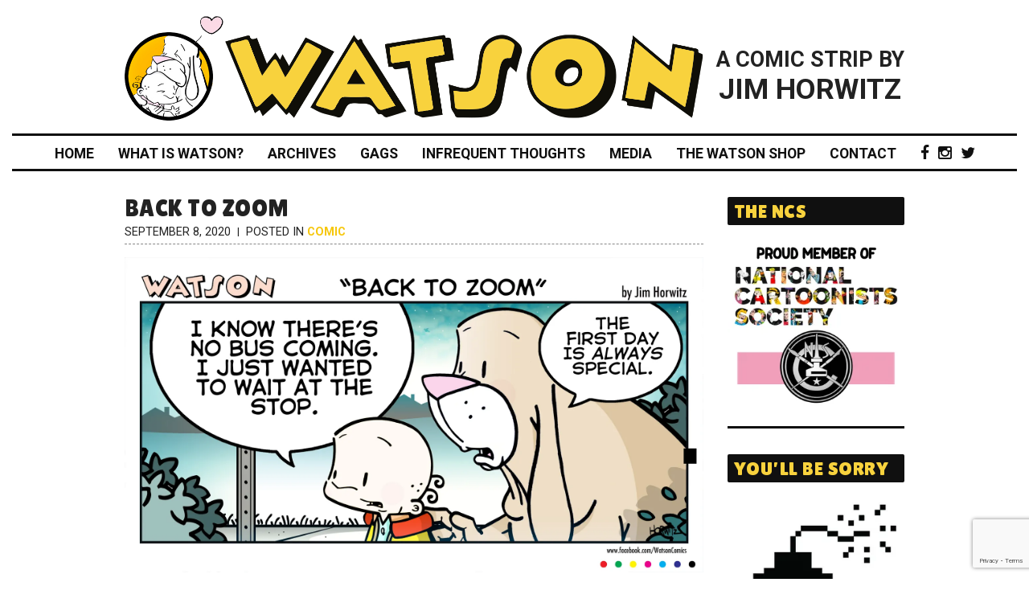

--- FILE ---
content_type: text/html; charset=UTF-8
request_url: https://watsonstrip.com/back-to-zoom/
body_size: 9231
content:
<!doctype html>
<html class="no-js" lang="en" dir="ltr">
<head>
	<meta charset="utf-8">
	<meta http-equiv="x-ua-compatible" content="ie=edge">
	<meta name="viewport" content="width=device-width, initial-scale=1.0">
	<title>WATSON by Jim Horwitz</title>
	<meta name="description" content='Official website for the "WATSON" comic strip by Jim Horwitz' />
	<meta name="keywords" content="watson, jim horwitz, comic, comic strip, strip, horwitz, single panel" />  
				<meta property="og:title" content="Back to Zoom" />
		<meta property="og:type" content="article" />
		<meta property="og:url" content="https://watsonstrip.com/back-to-zoom/" />
		<meta property="og:description" content="" />
		<meta property="og:image" content="https://watsonstrip.com/wp-content/themes/watson2018/components/fbshare.jpg" />
		<link rel="stylesheet" href="https://watsonstrip.com/wp-content/themes/watson2018/css/foundation.css">
	<link rel="stylesheet" href="https://watsonstrip.com/wp-content/themes/watson2018/style.css">
	<meta name='robots' content='index, follow, max-image-preview:large, max-snippet:-1, max-video-preview:-1' />

	<!-- This site is optimized with the Yoast SEO plugin v21.1 - https://yoast.com/wordpress/plugins/seo/ -->
	<meta name="description" content="&quot;Back to Zoom&quot; from the Comic Strip &quot;Watson&quot; by cartoonist Jim Horwitz" />
	<link rel="canonical" href="https://watsonstrip.com/back-to-zoom/" />
	<meta property="og:locale" content="en_US" />
	<meta property="og:type" content="article" />
	<meta property="og:title" content="Back to Zoom - WATSON by Jim Horwitz" />
	<meta property="og:description" content="&quot;Back to Zoom&quot; from the Comic Strip &quot;Watson&quot; by cartoonist Jim Horwitz" />
	<meta property="og:url" content="https://watsonstrip.com/back-to-zoom/" />
	<meta property="og:site_name" content="WATSON by Jim Horwitz" />
	<meta property="article:publisher" content="https://www.facebook.com/jim.horwitz.cartoonist" />
	<meta property="article:author" content="https://www.facebook.com/jim.horwitz.cartoonist" />
	<meta property="article:published_time" content="2020-09-08T08:00:28+00:00" />
	<meta property="article:modified_time" content="2021-01-07T19:40:14+00:00" />
	<meta property="og:image" content="https://watsonstrip.com/strips/2020/WATSON.FIRST.ZOOM.2.jpg" />
	<meta name="author" content="Jim Horwitz" />
	<meta name="twitter:card" content="summary_large_image" />
	<meta name="twitter:creator" content="@https://twitter.com/JimHorwitz" />
	<meta name="twitter:site" content="@JimHorwitz" />
	<meta name="twitter:label1" content="Written by" />
	<meta name="twitter:data1" content="Jim Horwitz" />
	<!-- / Yoast SEO plugin. -->


<link rel='dns-prefetch' href='//www.google.com' />
<link rel='dns-prefetch' href='//stats.wp.com' />
<link rel='dns-prefetch' href='//i0.wp.com' />
<link rel='dns-prefetch' href='//c0.wp.com' />
<link rel='stylesheet' id='wp-block-library-css' href='https://c0.wp.com/c/6.4.7/wp-includes/css/dist/block-library/style.min.css' type='text/css' media='all' />
<style id='wp-block-library-inline-css' type='text/css'>
.has-text-align-justify{text-align:justify;}
</style>
<link rel='stylesheet' id='jetpack-videopress-video-block-view-css' href='https://watsonstrip.com/wp-content/plugins/jetpack/jetpack_vendor/automattic/jetpack-videopress/build/block-editor/blocks/video/view.css?minify=false&#038;ver=34ae973733627b74a14e' type='text/css' media='all' />
<link rel='stylesheet' id='mediaelement-css' href='https://c0.wp.com/c/6.4.7/wp-includes/js/mediaelement/mediaelementplayer-legacy.min.css' type='text/css' media='all' />
<link rel='stylesheet' id='wp-mediaelement-css' href='https://c0.wp.com/c/6.4.7/wp-includes/js/mediaelement/wp-mediaelement.min.css' type='text/css' media='all' />
<style id='classic-theme-styles-inline-css' type='text/css'>
/*! This file is auto-generated */
.wp-block-button__link{color:#fff;background-color:#32373c;border-radius:9999px;box-shadow:none;text-decoration:none;padding:calc(.667em + 2px) calc(1.333em + 2px);font-size:1.125em}.wp-block-file__button{background:#32373c;color:#fff;text-decoration:none}
</style>
<style id='global-styles-inline-css' type='text/css'>
body{--wp--preset--color--black: #000000;--wp--preset--color--cyan-bluish-gray: #abb8c3;--wp--preset--color--white: #ffffff;--wp--preset--color--pale-pink: #f78da7;--wp--preset--color--vivid-red: #cf2e2e;--wp--preset--color--luminous-vivid-orange: #ff6900;--wp--preset--color--luminous-vivid-amber: #fcb900;--wp--preset--color--light-green-cyan: #7bdcb5;--wp--preset--color--vivid-green-cyan: #00d084;--wp--preset--color--pale-cyan-blue: #8ed1fc;--wp--preset--color--vivid-cyan-blue: #0693e3;--wp--preset--color--vivid-purple: #9b51e0;--wp--preset--gradient--vivid-cyan-blue-to-vivid-purple: linear-gradient(135deg,rgba(6,147,227,1) 0%,rgb(155,81,224) 100%);--wp--preset--gradient--light-green-cyan-to-vivid-green-cyan: linear-gradient(135deg,rgb(122,220,180) 0%,rgb(0,208,130) 100%);--wp--preset--gradient--luminous-vivid-amber-to-luminous-vivid-orange: linear-gradient(135deg,rgba(252,185,0,1) 0%,rgba(255,105,0,1) 100%);--wp--preset--gradient--luminous-vivid-orange-to-vivid-red: linear-gradient(135deg,rgba(255,105,0,1) 0%,rgb(207,46,46) 100%);--wp--preset--gradient--very-light-gray-to-cyan-bluish-gray: linear-gradient(135deg,rgb(238,238,238) 0%,rgb(169,184,195) 100%);--wp--preset--gradient--cool-to-warm-spectrum: linear-gradient(135deg,rgb(74,234,220) 0%,rgb(151,120,209) 20%,rgb(207,42,186) 40%,rgb(238,44,130) 60%,rgb(251,105,98) 80%,rgb(254,248,76) 100%);--wp--preset--gradient--blush-light-purple: linear-gradient(135deg,rgb(255,206,236) 0%,rgb(152,150,240) 100%);--wp--preset--gradient--blush-bordeaux: linear-gradient(135deg,rgb(254,205,165) 0%,rgb(254,45,45) 50%,rgb(107,0,62) 100%);--wp--preset--gradient--luminous-dusk: linear-gradient(135deg,rgb(255,203,112) 0%,rgb(199,81,192) 50%,rgb(65,88,208) 100%);--wp--preset--gradient--pale-ocean: linear-gradient(135deg,rgb(255,245,203) 0%,rgb(182,227,212) 50%,rgb(51,167,181) 100%);--wp--preset--gradient--electric-grass: linear-gradient(135deg,rgb(202,248,128) 0%,rgb(113,206,126) 100%);--wp--preset--gradient--midnight: linear-gradient(135deg,rgb(2,3,129) 0%,rgb(40,116,252) 100%);--wp--preset--font-size--small: 13px;--wp--preset--font-size--medium: 20px;--wp--preset--font-size--large: 36px;--wp--preset--font-size--x-large: 42px;--wp--preset--spacing--20: 0.44rem;--wp--preset--spacing--30: 0.67rem;--wp--preset--spacing--40: 1rem;--wp--preset--spacing--50: 1.5rem;--wp--preset--spacing--60: 2.25rem;--wp--preset--spacing--70: 3.38rem;--wp--preset--spacing--80: 5.06rem;--wp--preset--shadow--natural: 6px 6px 9px rgba(0, 0, 0, 0.2);--wp--preset--shadow--deep: 12px 12px 50px rgba(0, 0, 0, 0.4);--wp--preset--shadow--sharp: 6px 6px 0px rgba(0, 0, 0, 0.2);--wp--preset--shadow--outlined: 6px 6px 0px -3px rgba(255, 255, 255, 1), 6px 6px rgba(0, 0, 0, 1);--wp--preset--shadow--crisp: 6px 6px 0px rgba(0, 0, 0, 1);}:where(.is-layout-flex){gap: 0.5em;}:where(.is-layout-grid){gap: 0.5em;}body .is-layout-flow > .alignleft{float: left;margin-inline-start: 0;margin-inline-end: 2em;}body .is-layout-flow > .alignright{float: right;margin-inline-start: 2em;margin-inline-end: 0;}body .is-layout-flow > .aligncenter{margin-left: auto !important;margin-right: auto !important;}body .is-layout-constrained > .alignleft{float: left;margin-inline-start: 0;margin-inline-end: 2em;}body .is-layout-constrained > .alignright{float: right;margin-inline-start: 2em;margin-inline-end: 0;}body .is-layout-constrained > .aligncenter{margin-left: auto !important;margin-right: auto !important;}body .is-layout-constrained > :where(:not(.alignleft):not(.alignright):not(.alignfull)){max-width: var(--wp--style--global--content-size);margin-left: auto !important;margin-right: auto !important;}body .is-layout-constrained > .alignwide{max-width: var(--wp--style--global--wide-size);}body .is-layout-flex{display: flex;}body .is-layout-flex{flex-wrap: wrap;align-items: center;}body .is-layout-flex > *{margin: 0;}body .is-layout-grid{display: grid;}body .is-layout-grid > *{margin: 0;}:where(.wp-block-columns.is-layout-flex){gap: 2em;}:where(.wp-block-columns.is-layout-grid){gap: 2em;}:where(.wp-block-post-template.is-layout-flex){gap: 1.25em;}:where(.wp-block-post-template.is-layout-grid){gap: 1.25em;}.has-black-color{color: var(--wp--preset--color--black) !important;}.has-cyan-bluish-gray-color{color: var(--wp--preset--color--cyan-bluish-gray) !important;}.has-white-color{color: var(--wp--preset--color--white) !important;}.has-pale-pink-color{color: var(--wp--preset--color--pale-pink) !important;}.has-vivid-red-color{color: var(--wp--preset--color--vivid-red) !important;}.has-luminous-vivid-orange-color{color: var(--wp--preset--color--luminous-vivid-orange) !important;}.has-luminous-vivid-amber-color{color: var(--wp--preset--color--luminous-vivid-amber) !important;}.has-light-green-cyan-color{color: var(--wp--preset--color--light-green-cyan) !important;}.has-vivid-green-cyan-color{color: var(--wp--preset--color--vivid-green-cyan) !important;}.has-pale-cyan-blue-color{color: var(--wp--preset--color--pale-cyan-blue) !important;}.has-vivid-cyan-blue-color{color: var(--wp--preset--color--vivid-cyan-blue) !important;}.has-vivid-purple-color{color: var(--wp--preset--color--vivid-purple) !important;}.has-black-background-color{background-color: var(--wp--preset--color--black) !important;}.has-cyan-bluish-gray-background-color{background-color: var(--wp--preset--color--cyan-bluish-gray) !important;}.has-white-background-color{background-color: var(--wp--preset--color--white) !important;}.has-pale-pink-background-color{background-color: var(--wp--preset--color--pale-pink) !important;}.has-vivid-red-background-color{background-color: var(--wp--preset--color--vivid-red) !important;}.has-luminous-vivid-orange-background-color{background-color: var(--wp--preset--color--luminous-vivid-orange) !important;}.has-luminous-vivid-amber-background-color{background-color: var(--wp--preset--color--luminous-vivid-amber) !important;}.has-light-green-cyan-background-color{background-color: var(--wp--preset--color--light-green-cyan) !important;}.has-vivid-green-cyan-background-color{background-color: var(--wp--preset--color--vivid-green-cyan) !important;}.has-pale-cyan-blue-background-color{background-color: var(--wp--preset--color--pale-cyan-blue) !important;}.has-vivid-cyan-blue-background-color{background-color: var(--wp--preset--color--vivid-cyan-blue) !important;}.has-vivid-purple-background-color{background-color: var(--wp--preset--color--vivid-purple) !important;}.has-black-border-color{border-color: var(--wp--preset--color--black) !important;}.has-cyan-bluish-gray-border-color{border-color: var(--wp--preset--color--cyan-bluish-gray) !important;}.has-white-border-color{border-color: var(--wp--preset--color--white) !important;}.has-pale-pink-border-color{border-color: var(--wp--preset--color--pale-pink) !important;}.has-vivid-red-border-color{border-color: var(--wp--preset--color--vivid-red) !important;}.has-luminous-vivid-orange-border-color{border-color: var(--wp--preset--color--luminous-vivid-orange) !important;}.has-luminous-vivid-amber-border-color{border-color: var(--wp--preset--color--luminous-vivid-amber) !important;}.has-light-green-cyan-border-color{border-color: var(--wp--preset--color--light-green-cyan) !important;}.has-vivid-green-cyan-border-color{border-color: var(--wp--preset--color--vivid-green-cyan) !important;}.has-pale-cyan-blue-border-color{border-color: var(--wp--preset--color--pale-cyan-blue) !important;}.has-vivid-cyan-blue-border-color{border-color: var(--wp--preset--color--vivid-cyan-blue) !important;}.has-vivid-purple-border-color{border-color: var(--wp--preset--color--vivid-purple) !important;}.has-vivid-cyan-blue-to-vivid-purple-gradient-background{background: var(--wp--preset--gradient--vivid-cyan-blue-to-vivid-purple) !important;}.has-light-green-cyan-to-vivid-green-cyan-gradient-background{background: var(--wp--preset--gradient--light-green-cyan-to-vivid-green-cyan) !important;}.has-luminous-vivid-amber-to-luminous-vivid-orange-gradient-background{background: var(--wp--preset--gradient--luminous-vivid-amber-to-luminous-vivid-orange) !important;}.has-luminous-vivid-orange-to-vivid-red-gradient-background{background: var(--wp--preset--gradient--luminous-vivid-orange-to-vivid-red) !important;}.has-very-light-gray-to-cyan-bluish-gray-gradient-background{background: var(--wp--preset--gradient--very-light-gray-to-cyan-bluish-gray) !important;}.has-cool-to-warm-spectrum-gradient-background{background: var(--wp--preset--gradient--cool-to-warm-spectrum) !important;}.has-blush-light-purple-gradient-background{background: var(--wp--preset--gradient--blush-light-purple) !important;}.has-blush-bordeaux-gradient-background{background: var(--wp--preset--gradient--blush-bordeaux) !important;}.has-luminous-dusk-gradient-background{background: var(--wp--preset--gradient--luminous-dusk) !important;}.has-pale-ocean-gradient-background{background: var(--wp--preset--gradient--pale-ocean) !important;}.has-electric-grass-gradient-background{background: var(--wp--preset--gradient--electric-grass) !important;}.has-midnight-gradient-background{background: var(--wp--preset--gradient--midnight) !important;}.has-small-font-size{font-size: var(--wp--preset--font-size--small) !important;}.has-medium-font-size{font-size: var(--wp--preset--font-size--medium) !important;}.has-large-font-size{font-size: var(--wp--preset--font-size--large) !important;}.has-x-large-font-size{font-size: var(--wp--preset--font-size--x-large) !important;}
.wp-block-navigation a:where(:not(.wp-element-button)){color: inherit;}
:where(.wp-block-post-template.is-layout-flex){gap: 1.25em;}:where(.wp-block-post-template.is-layout-grid){gap: 1.25em;}
:where(.wp-block-columns.is-layout-flex){gap: 2em;}:where(.wp-block-columns.is-layout-grid){gap: 2em;}
.wp-block-pullquote{font-size: 1.5em;line-height: 1.6;}
</style>
<link rel='stylesheet' id='contact-form-7-css' href='https://watsonstrip.com/wp-content/plugins/contact-form-7/includes/css/styles.css?ver=5.8' type='text/css' media='all' />
<link rel='stylesheet' id='advanced-google-recaptcha-style-css' href='https://watsonstrip.com/wp-content/plugins/advanced-google-recaptcha/assets/css/captcha.min.css?ver=1.0.15' type='text/css' media='all' />
<link rel='stylesheet' id='jetpack_css-css' href='https://c0.wp.com/p/jetpack/12.5.1/css/jetpack.css' type='text/css' media='all' />
<script type="text/javascript" id="advanced-google-recaptcha-custom-js-extra">
/* <![CDATA[ */
var agrRecaptcha = {"site_key":"6LfOKxgnAAAAAO44r4r4TICI_NDtghc5qtwigyN5"};
/* ]]> */
</script>
<script type="text/javascript" src="https://watsonstrip.com/wp-content/plugins/advanced-google-recaptcha/assets/js/captcha.min.js?ver=1.0.15" id="advanced-google-recaptcha-custom-js"></script>
<script type="text/javascript" src="https://www.google.com/recaptcha/api.js?hl=en_US&amp;onload=agrLoad&amp;render=explicit&amp;ver=1.0.15" id="advanced-google-recaptcha-api-js"></script>
	<style>img#wpstats{display:none}</style>
		<link rel="icon" href="https://i0.wp.com/watsonstrip.com/wp-content/uploads/watson_circle-1.png?fit=32%2C32&#038;ssl=1" sizes="32x32" />
<link rel="icon" href="https://i0.wp.com/watsonstrip.com/wp-content/uploads/watson_circle-1.png?fit=192%2C192&#038;ssl=1" sizes="192x192" />
<link rel="apple-touch-icon" href="https://i0.wp.com/watsonstrip.com/wp-content/uploads/watson_circle-1.png?fit=180%2C180&#038;ssl=1" />
<meta name="msapplication-TileImage" content="https://i0.wp.com/watsonstrip.com/wp-content/uploads/watson_circle-1.png?fit=216%2C216&#038;ssl=1" />
 
</head>
<body class="body">

	<div class="section padding-topbottom-1r" id="header">
		<div class="row" data-equalizer>
			<div class="small-12 medium-9 columns" data-equalizer-watch>
				<div class="row" data-equalizer>
					<div class="small-2 columns small-padding-r-0 padding-top-1halfr" data-equalizer-watch>
						<img src="https://watsonstrip.com/wp-content/themes/watson2018/components/watson_circle.png" alt="circle">
						<img src="https://watsonstrip.com/wp-content/themes/watson2018/components/heart.png" alt="heart" class="heart hide-for-small-down">
					</div>
					<div class="small-10 columns padding-top-1halfr" data-equalizer-watch>
						<a href="https://watsonstrip.com"><img src="https://watsonstrip.com/wp-content/themes/watson2018/components/watson_logo.png" alt="logo" class="alignit"></a>
					</div>
				</div>
			</div>
			<div class="small-12 medium-3 columns padding-l-0 padding-top-1halfr hide-for-small-down" id="webcomic" data-equalizer-watch>
				<div class="row alignit">
					<div class="small-12 columns text-center padding-0 firstline">A Comic Strip by</div>
					<div class="small-12 columns text-center padding-0 secondline">Jim Horwitz</div>
				</div>
			</div>
		</div>
		<div class="small-12 columns">
			<div class="divider margin-bottom-half small-margin-top-half-medium-1"></div>
			<div class="small-12 columns padding-0 menu margin-bottom-half hide-for-medium-up">
				<span class="menutext">A Comic Strip by Jim Horwitz</span>
				<a class="menulink"><span class="fa fa-bars"></span></a>
			</div>
			<div class="navigation">
				<ul class="text-center">
					<li id="menu-item-36818" class="menu-item menu-item-type-post_type menu-item-object-page menu-item-home menu-item-36818"><a href="https://watsonstrip.com/">Home</a></li>
<li id="menu-item-29879" class="menu-item menu-item-type-post_type menu-item-object-page menu-item-has-children menu-item-29879"><a href="https://watsonstrip.com/new-readers/">What Is Watson?</a>
<ul class="sub-menu">
	<li id="menu-item-36844" class="menu-item menu-item-type-post_type menu-item-object-page menu-item-36844"><a href="https://watsonstrip.com/new-readers/">What Is Watson?</a></li>
	<li id="menu-item-29883" class="menu-item menu-item-type-post_type menu-item-object-page menu-item-29883"><a href="https://watsonstrip.com/jim/">Jim Horwitz</a></li>
	<li id="menu-item-36823" class="menu-item menu-item-type-post_type menu-item-object-page menu-item-36823"><a href="https://watsonstrip.com/american-humor-inc/">American Humor, Inc.</a></li>
</ul>
</li>
<li id="menu-item-36868" class="menu-item menu-item-type-taxonomy menu-item-object-category current-post-ancestor current-menu-parent current-post-parent menu-item-has-children menu-item-36868"><a href="https://watsonstrip.com/category/comic/">Archives</a>
<ul class="sub-menu">
	<li id="menu-item-36869" class="menu-item menu-item-type-taxonomy menu-item-object-category current-post-ancestor current-menu-parent current-post-parent menu-item-36869"><a href="https://watsonstrip.com/category/comic/">Archives</a></li>
	<li id="menu-item-36820" class="menu-item menu-item-type-taxonomy menu-item-object-category menu-item-36820"><a href="https://watsonstrip.com/category/comic/guest-artists/">Guest Artists</a></li>
	<li id="menu-item-36821" class="menu-item menu-item-type-taxonomy menu-item-object-category menu-item-36821"><a href="https://watsonstrip.com/category/comic/parody-strips/">Parody Strips</a></li>
</ul>
</li>
<li id="menu-item-36870" class="menu-item menu-item-type-taxonomy menu-item-object-category menu-item-36870"><a href="https://watsonstrip.com/category/gags/">Gags</a></li>
<li id="menu-item-36849" class="menu-item menu-item-type-taxonomy menu-item-object-category menu-item-36849"><a href="https://watsonstrip.com/category/blog/">Infrequent Thoughts</a></li>
<li id="menu-item-36850" class="menu-item menu-item-type-post_type menu-item-object-page menu-item-36850"><a href="https://watsonstrip.com/media/">Media</a></li>
<li id="menu-item-36825" class="menu-item menu-item-type-post_type menu-item-object-page menu-item-36825"><a href="https://watsonstrip.com/the-watson-shop/">The Watson Shop</a></li>
<li id="menu-item-36826" class="menu-item menu-item-type-post_type menu-item-object-page menu-item-36826"><a href="https://watsonstrip.com/contact/">Contact</a></li>
					<li class="social">
						<ul>
							<li><a href="https://www.facebook.com/jim.horwitz.cartoonist" target="_blank"><span class="fa fa-facebook"></span></a></li>
							<li><a href="https://instagram.com/JimHorwitz" target="_blank"><span class="fa fa-instagram"></span></a></li>
                        	<li><a href="https://twitter.com/JimHorwitz" target="_blank"><span class="fa fa-twitter"></span></a></li>
						</ul>
					</li>
				</ul>
			</div>
			<div class="divider"></div>
		</div>
	</div> 

	<div class="section" id="post">
		<div class="row">
						<div class="small-12 medium-9 columns margin-bottom-2r">
				<div class="row">
										<div class="small-12 columns margin-bottom-1r">
						<h2 class="margin-bottom-half">Back to Zoom</h2>
						<div class="datecat margin-bottom-half">
														<span class="nowrap date"> September 8, 2020</span><span class="nowrap cat">Posted In <a href="https://watsonstrip.com/category/comic/">Comic</a></span>						</div>
						<div class="divider dotted"></div>
					</div>
					<div class="small-12 columns margin-bottom-2r">
						<div class="bialty-container"><p><img decoding="async" class="alignnone" src="https://i0.wp.com/watsonstrip.com/strips/2020/WATSON.FIRST.ZOOM.2.jpg?ssl=1" alt="Back to Zoom, WATSON by Jim Horwitz" height="auto" data-recalc-dims="1"></p>
</div>
					</div>
					<div class="small-12 columns page-nav margin-bottom-1r">
						<span class="left"><a href="https://watsonstrip.com/zoom-face/" rel="prev"><span class="fa fa-arrow-circle-left"></span> Previous</a></span>
						<span class="right"><a href="https://watsonstrip.com/home-stuck/" rel="next">Next <span class="fa fa-arrow-circle-right"></span></a></span>
                        						  <div class="sharethis-inline-share-buttons"></div>
                        					</div>
					<div class="small-12 columns margin-bottom-2r">
						<div class="divider dotted"></div>
					</div>
					<div class="small-12 columns">
						<!--<div id="disqus_thread"></div>
						<script>
							var disqus_config = function () {
								this.page.url = '<-?php echo get_permalink();?>';
								this.page.identifier = '<-?php echo get_the_ID();?>'; 
							};
							(function() { // DON'T EDIT BELOW THIS LINE
								var d = document, s = d.createElement('script');
								s.src = 'https://watsonstrip.disqus.com/embed.js';
								s.setAttribute('data-timestamp', +new Date());
								(d.head || d.body).appendChild(s);
							})();
						</script>-->
						
<!-- You can start editing here. -->
<h2 class="margin-bottom-1r yellowtext shadowed smaller">Comments</h2>

			<!-- If comments are open, but there are no comments. -->

	 


<div id="respond">



<div class="cancel-comment-reply">
	<small><a rel="nofollow" id="cancel-comment-reply-link" href="/back-to-zoom/#respond" style="display:none;">Click here to cancel reply.</a></small>
</div>


	<div id="respond" class="comment-respond">
		<h3 id="reply-title" class="comment-reply-title">Leave a Reply <small><a rel="nofollow" id="cancel-comment-reply-link" href="/back-to-zoom/#respond" style="display:none;">Cancel reply</a></small></h3><form action="https://watsonstrip.com/wp-comments-post.php" method="post" id="commentform" class="comment-form"><p class="comment-notes"><span id="email-notes">Your email address will not be published.</span> <span class="required-field-message">Required fields are marked <span class="required">*</span></span></p><p class="comment-form-comment"><label for="comment">Comment <span class="required">*</span></label> <textarea id="comment" name="comment" cols="45" rows="8" maxlength="65525" required="required"></textarea></p><p class="comment-form-author"><label for="author">Name <span class="required">*</span></label> <input id="author" name="author" type="text" value="" size="30" maxlength="245" autocomplete="name" required="required" /></p>
<p class="comment-form-email"><label for="email">Email <span class="required">*</span></label> <input id="email" name="email" type="text" value="" size="30" maxlength="100" aria-describedby="email-notes" autocomplete="email" required="required" /></p>
<p class="comment-form-url"><label for="url">Website</label> <input id="url" name="url" type="text" value="" size="30" maxlength="200" autocomplete="url" /></p>
<div class="agr-recaptcha-wrapper"></div><p class="form-submit"><input name="submit" type="submit" id="submit" class="submit" value="Post Comment" /> <input type='hidden' name='comment_post_ID' value='36176' id='comment_post_ID' />
<input type='hidden' name='comment_parent' id='comment_parent' value='0' />
</p></form>	</div><!-- #respond -->
	
</div>


					</div>
									</div>
			</div>
		
			<div class="small-12 medium-3 columns" id="sidebar">
	
			<div class="row sidepiece"><div class="small-12 columns margin-bottom-2r"><h2 class="margin-bottom-1r yellowtext shadowed smaller">THE NCS</h2><a href="https://www.nationalcartoonists.com/"><img width="300" height="286" src="https://i0.wp.com/watsonstrip.com/wp-content/uploads/NCS.ICON_.jpg?fit=300%2C286&amp;ssl=1" class="image wp-image-34764  attachment-medium size-medium" alt="" style="max-width: 100%; height: auto;" decoding="async" loading="lazy" srcset="https://i0.wp.com/watsonstrip.com/wp-content/uploads/NCS.ICON_.jpg?w=1528&amp;ssl=1 1528w, https://i0.wp.com/watsonstrip.com/wp-content/uploads/NCS.ICON_.jpg?resize=300%2C286&amp;ssl=1 300w, https://i0.wp.com/watsonstrip.com/wp-content/uploads/NCS.ICON_.jpg?resize=768%2C733&amp;ssl=1 768w, https://i0.wp.com/watsonstrip.com/wp-content/uploads/NCS.ICON_.jpg?resize=1024%2C978&amp;ssl=1 1024w" sizes="(max-width: 300px) 100vw, 300px" /></a><div class="divider padding-top-1halfr"></div></div></div><div class="row sidepiece"><div class="small-12 columns margin-bottom-2r"><h2 class="margin-bottom-1r yellowtext shadowed smaller">You&#8217;ll Be Sorry</h2><a href="http://s940559673.onlinehome.us/error.html"><img width="300" height="300" src="https://i0.wp.com/watsonstrip.com/wp-content/uploads/bumb.jpeg?fit=300%2C300&amp;ssl=1" class="image wp-image-32408  attachment-medium size-medium" alt="" style="max-width: 100%; height: auto;" decoding="async" loading="lazy" srcset="https://i0.wp.com/watsonstrip.com/wp-content/uploads/bumb.jpeg?w=1170&amp;ssl=1 1170w, https://i0.wp.com/watsonstrip.com/wp-content/uploads/bumb.jpeg?resize=150%2C150&amp;ssl=1 150w, https://i0.wp.com/watsonstrip.com/wp-content/uploads/bumb.jpeg?resize=300%2C300&amp;ssl=1 300w, https://i0.wp.com/watsonstrip.com/wp-content/uploads/bumb.jpeg?resize=768%2C768&amp;ssl=1 768w, https://i0.wp.com/watsonstrip.com/wp-content/uploads/bumb.jpeg?resize=1024%2C1024&amp;ssl=1 1024w" sizes="(max-width: 300px) 100vw, 300px" /></a><div class="divider padding-top-1halfr"></div></div></div><div class="widget_text row sidepiece"><div class="widget_text small-12 columns margin-bottom-2r"><h2 class="margin-bottom-1r yellowtext shadowed smaller">The Watson Song</h2><div class="textwidget custom-html-widget"><iframe width="225" height="225" scrolling="no" frameborder="no" allow="autoplay" src="https://w.soundcloud.com/player/?url=https%3A//api.soundcloud.com/tracks/21430668&color=%23ff5500&auto_play=false&hide_related=false&show_comments=true&show_user=true&show_reposts=false&show_teaser=true&visual=true"></iframe></div><div class="divider padding-top-1halfr"></div></div></div><div class="row sidepiece"><div class="small-12 columns margin-bottom-2r"><h2 class="margin-bottom-1r yellowtext shadowed smaller">Make a Donation</h2><a href="https://www.paypal.com/cgi-bin/webscr?cmd=_donations&#038;business=FGX6ZMAY5X624&#038;item_name=The+WATSON+comic+strip.&#038;currency_code=USD&#038;source=url"><img width="300" height="289" src="https://i0.wp.com/watsonstrip.com/wp-content/uploads/bank.png?fit=300%2C289&amp;ssl=1" class="image wp-image-32866  attachment-medium size-medium" alt="" style="max-width: 100%; height: auto;" decoding="async" loading="lazy" srcset="https://i0.wp.com/watsonstrip.com/wp-content/uploads/bank.png?w=593&amp;ssl=1 593w, https://i0.wp.com/watsonstrip.com/wp-content/uploads/bank.png?resize=300%2C289&amp;ssl=1 300w" sizes="(max-width: 300px) 100vw, 300px" /></a><div class="divider padding-top-1halfr"></div></div></div><div class="row sidepiece"><div class="small-12 columns margin-bottom-2r"><h2 class="margin-bottom-1r yellowtext shadowed smaller">The Watsoneer Can-O-Tron</h2><a href="http://s940559673.onlinehome.us/CAN.O.TRON.pdf"><img width="219" height="300" src="https://i0.wp.com/watsonstrip.com/wp-content/uploads/can-2.png?fit=219%2C300&amp;ssl=1" class="image wp-image-32784  attachment-medium size-medium" alt="" style="max-width: 100%; height: auto;" decoding="async" loading="lazy" srcset="https://i0.wp.com/watsonstrip.com/wp-content/uploads/can-2.png?w=464&amp;ssl=1 464w, https://i0.wp.com/watsonstrip.com/wp-content/uploads/can-2.png?resize=219%2C300&amp;ssl=1 219w" sizes="(max-width: 219px) 100vw, 219px" /></a><div class="divider padding-top-1halfr"></div></div></div><div class="row sidepiece"><div class="small-12 columns margin-bottom-2r"><h2 class="margin-bottom-1r yellowtext shadowed smaller">We Love the Dick Tracy Watch</h2><a href="https://www.indiegogo.com/projects/dick-tracy-the-official-watch--4#/"><img width="287" height="300" src="https://i0.wp.com/watsonstrip.com/wp-content/uploads/Screen-Shot-2019-01-06-at-12.51.08-PM.png?fit=287%2C300&amp;ssl=1" class="image wp-image-32783  attachment-medium size-medium" alt="" style="max-width: 100%; height: auto;" decoding="async" loading="lazy" srcset="https://i0.wp.com/watsonstrip.com/wp-content/uploads/Screen-Shot-2019-01-06-at-12.51.08-PM.png?w=325&amp;ssl=1 325w, https://i0.wp.com/watsonstrip.com/wp-content/uploads/Screen-Shot-2019-01-06-at-12.51.08-PM.png?resize=287%2C300&amp;ssl=1 287w" sizes="(max-width: 287px) 100vw, 287px" /></a><div class="divider padding-top-1halfr"></div></div></div><div class="row sidepiece"><div class="small-12 columns margin-bottom-2r"><h2 class="margin-bottom-1r yellowtext shadowed smaller">Categories</h2>
			<ul>
					<li class="cat-item cat-item-120"><a href="https://watsonstrip.com/category/blog/av-club/">A/V CLub</a>
</li>
	<li class="cat-item cat-item-119"><a href="https://watsonstrip.com/category/blog/art-and-craft/">Art and Craft</a>
</li>
	<li class="cat-item cat-item-32"><a href="https://watsonstrip.com/category/blog/">Blog</a>
</li>
	<li class="cat-item cat-item-33"><a href="https://watsonstrip.com/category/comic/">Comic</a>
</li>
	<li class="cat-item cat-item-121"><a href="https://watsonstrip.com/category/blog/creator-shout-outs/">Creator Shout-Outs</a>
</li>
	<li class="cat-item cat-item-235"><a href="https://watsonstrip.com/category/gags/">Gags</a>
</li>
	<li class="cat-item cat-item-110"><a href="https://watsonstrip.com/category/comic/guest-artists/">Guest Artists</a>
</li>
	<li class="cat-item cat-item-111"><a href="https://watsonstrip.com/category/comic/parody-strips/">Parody Strips</a>
</li>
	<li class="cat-item cat-item-34"><a href="https://watsonstrip.com/category/blog/reader-shout-outs/">Reader Shout-Outs</a>
</li>
	<li class="cat-item cat-item-126"><a href="https://watsonstrip.com/category/blog/short-fiction/">Short Fiction</a>
</li>
	<li class="cat-item cat-item-127"><a href="https://watsonstrip.com/category/blog/team-bizarro/">Team &quot;Bizarro&quot;</a>
</li>
	<li class="cat-item cat-item-117"><a href="https://watsonstrip.com/category/blog/the-art-life/">The Art Life</a>
</li>
	<li class="cat-item cat-item-122"><a href="https://watsonstrip.com/category/blog/gary-larson-feud/">The Gary Larson Feud</a>
</li>
	<li class="cat-item cat-item-123"><a href="https://watsonstrip.com/category/blog/ncs/">The National Cartoonists Society</a>
</li>
	<li class="cat-item cat-item-118"><a href="https://watsonstrip.com/category/blog/road-to-watson/">The Road To Watson</a>
</li>
	<li class="cat-item cat-item-124"><a href="https://watsonstrip.com/category/blog/things-i-love/">Things I love</a>
</li>
	<li class="cat-item cat-item-125"><a href="https://watsonstrip.com/category/blog/watson-life/">Watson Life</a>
</li>
			</ul>

			<div class="divider padding-top-1halfr"></div></div></div>		
	
</div>
				
			<div class="small-12 columns">
				<div class="divider"></div>
			</div>
					</div>  
	</div>
	  
	<div class="section padding-topbottom-2r" id="mailing_list">
	<div class="row">
		<div class="small-12 medium-11 large-8 small-centered columns text-center margin-bottom-2r">
			<h2 class="yellowtext shadowed margin-bottom-1halfr ">Join The Watson Mailing List!</h2>
			<form action="https://tinyletter.com/WatsonStrip" method="post" target="popupwindow" onsubmit="window.open('https://tinyletter.com/WatsonStrip', 'popupwindow', 'scrollbars=yes,width=800,height=600');return true">
				<input type="text" name="email" id="tlemail" placeholder="EMAIL ADDRESS" /><input type="hidden" value="1" name="embed"/><input type="submit" value="Subscribe" id="tlsubmit" />
			</form>
		</div>
	</div>  
</div>	
		
	<div class="section padding-topbottom-2r blackbg" id="footer">
		<div class="row">
			<div class="small-12 columns text-center whitetext">
				<p class="margin-bottom-0"><span class="nowrap">&copy; Copyright 2007 - 2026 Jim Horwitz.</span> <span class="nowrap">All rights reserved.</span> <span class="nowrap">Site by <a href="http://fantasticheatbrothers.com" target="_blank">FHB</a></span></p>
			</div>
		</div>  
	</div>
	
    <script src="https://watsonstrip.com/wp-content/themes/watson2018/js/vendor/jquery.js"></script>
	<script src="https://watsonstrip.com/wp-content/themes/watson2018/js/vendor/jquery.fittext.js"></script>
  	<script src="https://watsonstrip.com/wp-content/themes/watson2018/js/foundation/foundation.js"></script>
  	<script src="https://watsonstrip.com/wp-content/themes/watson2018/js/foundation/foundation.equalizer.js"></script>
	  
	<script src="https://platform-api.sharethis.com/js/sharethis.js#property=5b31c2883e2f6e001148dd12&product=inline-share-buttons"></script>

	<script>
		$(document).foundation();
		$("#webcomic .firstline").fitText(.99);
		$("#webcomic .secondline").fitText(.74);
		$( ".menulink" ).click(function() {$( ".navigation" ).slideToggle();});
	</script>

	<script src="https://watsonstrip.com/wp-content/themes/watson2018/twitter/jquery.tweet.min.js"></script>
	<script type='text/javascript'>
		jQuery(function(e){e(".tweet").tweet({username:"JimHorwitz",modpath:"https://watsonstrip.com/wp-content/themes/watson2018/twitter/",avatar_size:32,count:1,loading_text:"loading tweets..."})});
	</script>

	<script type="text/javascript" src="https://watsonstrip.com/wp-content/plugins/jetpack/jetpack_vendor/automattic/jetpack-image-cdn/dist/image-cdn.js?minify=false&amp;ver=132249e245926ae3e188" id="jetpack-photon-js"></script>
<script type="text/javascript" src="https://watsonstrip.com/wp-content/plugins/contact-form-7/includes/swv/js/index.js?ver=5.8" id="swv-js"></script>
<script type="text/javascript" id="contact-form-7-js-extra">
/* <![CDATA[ */
var wpcf7 = {"api":{"root":"https:\/\/watsonstrip.com\/wp-json\/","namespace":"contact-form-7\/v1"}};
/* ]]> */
</script>
<script type="text/javascript" src="https://watsonstrip.com/wp-content/plugins/contact-form-7/includes/js/index.js?ver=5.8" id="contact-form-7-js"></script>
<script type="text/javascript" src="https://www.google.com/recaptcha/api.js?render=6LfXLRgnAAAAAKzHkf4uhcmi4kbMlij5mCbvWdcy&amp;ver=3.0" id="google-recaptcha-js"></script>
<script type="text/javascript" src="https://c0.wp.com/c/6.4.7/wp-includes/js/dist/vendor/wp-polyfill-inert.min.js" id="wp-polyfill-inert-js"></script>
<script type="text/javascript" src="https://c0.wp.com/c/6.4.7/wp-includes/js/dist/vendor/regenerator-runtime.min.js" id="regenerator-runtime-js"></script>
<script type="text/javascript" src="https://c0.wp.com/c/6.4.7/wp-includes/js/dist/vendor/wp-polyfill.min.js" id="wp-polyfill-js"></script>
<script type="text/javascript" id="wpcf7-recaptcha-js-extra">
/* <![CDATA[ */
var wpcf7_recaptcha = {"sitekey":"6LfXLRgnAAAAAKzHkf4uhcmi4kbMlij5mCbvWdcy","actions":{"homepage":"homepage","contactform":"contactform"}};
/* ]]> */
</script>
<script type="text/javascript" src="https://watsonstrip.com/wp-content/plugins/contact-form-7/modules/recaptcha/index.js?ver=5.8" id="wpcf7-recaptcha-js"></script>
<script defer type="text/javascript" src="https://stats.wp.com/e-202605.js" id="jetpack-stats-js"></script>
<script type="text/javascript" id="jetpack-stats-js-after">
/* <![CDATA[ */
_stq = window._stq || [];
_stq.push([ "view", {v:'ext',blog:'220980289',post:'36176',tz:'0',srv:'watsonstrip.com',j:'1:12.5.1'} ]);
_stq.push([ "clickTrackerInit", "220980289", "36176" ]);
/* ]]> */
</script>
  </body>
</html>

 

--- FILE ---
content_type: text/html; charset=utf-8
request_url: https://www.google.com/recaptcha/api2/anchor?ar=1&k=6LfXLRgnAAAAAKzHkf4uhcmi4kbMlij5mCbvWdcy&co=aHR0cHM6Ly93YXRzb25zdHJpcC5jb206NDQz&hl=en&v=N67nZn4AqZkNcbeMu4prBgzg&size=invisible&anchor-ms=20000&execute-ms=30000&cb=5omxrcv8lzi7
body_size: 48574
content:
<!DOCTYPE HTML><html dir="ltr" lang="en"><head><meta http-equiv="Content-Type" content="text/html; charset=UTF-8">
<meta http-equiv="X-UA-Compatible" content="IE=edge">
<title>reCAPTCHA</title>
<style type="text/css">
/* cyrillic-ext */
@font-face {
  font-family: 'Roboto';
  font-style: normal;
  font-weight: 400;
  font-stretch: 100%;
  src: url(//fonts.gstatic.com/s/roboto/v48/KFO7CnqEu92Fr1ME7kSn66aGLdTylUAMa3GUBHMdazTgWw.woff2) format('woff2');
  unicode-range: U+0460-052F, U+1C80-1C8A, U+20B4, U+2DE0-2DFF, U+A640-A69F, U+FE2E-FE2F;
}
/* cyrillic */
@font-face {
  font-family: 'Roboto';
  font-style: normal;
  font-weight: 400;
  font-stretch: 100%;
  src: url(//fonts.gstatic.com/s/roboto/v48/KFO7CnqEu92Fr1ME7kSn66aGLdTylUAMa3iUBHMdazTgWw.woff2) format('woff2');
  unicode-range: U+0301, U+0400-045F, U+0490-0491, U+04B0-04B1, U+2116;
}
/* greek-ext */
@font-face {
  font-family: 'Roboto';
  font-style: normal;
  font-weight: 400;
  font-stretch: 100%;
  src: url(//fonts.gstatic.com/s/roboto/v48/KFO7CnqEu92Fr1ME7kSn66aGLdTylUAMa3CUBHMdazTgWw.woff2) format('woff2');
  unicode-range: U+1F00-1FFF;
}
/* greek */
@font-face {
  font-family: 'Roboto';
  font-style: normal;
  font-weight: 400;
  font-stretch: 100%;
  src: url(//fonts.gstatic.com/s/roboto/v48/KFO7CnqEu92Fr1ME7kSn66aGLdTylUAMa3-UBHMdazTgWw.woff2) format('woff2');
  unicode-range: U+0370-0377, U+037A-037F, U+0384-038A, U+038C, U+038E-03A1, U+03A3-03FF;
}
/* math */
@font-face {
  font-family: 'Roboto';
  font-style: normal;
  font-weight: 400;
  font-stretch: 100%;
  src: url(//fonts.gstatic.com/s/roboto/v48/KFO7CnqEu92Fr1ME7kSn66aGLdTylUAMawCUBHMdazTgWw.woff2) format('woff2');
  unicode-range: U+0302-0303, U+0305, U+0307-0308, U+0310, U+0312, U+0315, U+031A, U+0326-0327, U+032C, U+032F-0330, U+0332-0333, U+0338, U+033A, U+0346, U+034D, U+0391-03A1, U+03A3-03A9, U+03B1-03C9, U+03D1, U+03D5-03D6, U+03F0-03F1, U+03F4-03F5, U+2016-2017, U+2034-2038, U+203C, U+2040, U+2043, U+2047, U+2050, U+2057, U+205F, U+2070-2071, U+2074-208E, U+2090-209C, U+20D0-20DC, U+20E1, U+20E5-20EF, U+2100-2112, U+2114-2115, U+2117-2121, U+2123-214F, U+2190, U+2192, U+2194-21AE, U+21B0-21E5, U+21F1-21F2, U+21F4-2211, U+2213-2214, U+2216-22FF, U+2308-230B, U+2310, U+2319, U+231C-2321, U+2336-237A, U+237C, U+2395, U+239B-23B7, U+23D0, U+23DC-23E1, U+2474-2475, U+25AF, U+25B3, U+25B7, U+25BD, U+25C1, U+25CA, U+25CC, U+25FB, U+266D-266F, U+27C0-27FF, U+2900-2AFF, U+2B0E-2B11, U+2B30-2B4C, U+2BFE, U+3030, U+FF5B, U+FF5D, U+1D400-1D7FF, U+1EE00-1EEFF;
}
/* symbols */
@font-face {
  font-family: 'Roboto';
  font-style: normal;
  font-weight: 400;
  font-stretch: 100%;
  src: url(//fonts.gstatic.com/s/roboto/v48/KFO7CnqEu92Fr1ME7kSn66aGLdTylUAMaxKUBHMdazTgWw.woff2) format('woff2');
  unicode-range: U+0001-000C, U+000E-001F, U+007F-009F, U+20DD-20E0, U+20E2-20E4, U+2150-218F, U+2190, U+2192, U+2194-2199, U+21AF, U+21E6-21F0, U+21F3, U+2218-2219, U+2299, U+22C4-22C6, U+2300-243F, U+2440-244A, U+2460-24FF, U+25A0-27BF, U+2800-28FF, U+2921-2922, U+2981, U+29BF, U+29EB, U+2B00-2BFF, U+4DC0-4DFF, U+FFF9-FFFB, U+10140-1018E, U+10190-1019C, U+101A0, U+101D0-101FD, U+102E0-102FB, U+10E60-10E7E, U+1D2C0-1D2D3, U+1D2E0-1D37F, U+1F000-1F0FF, U+1F100-1F1AD, U+1F1E6-1F1FF, U+1F30D-1F30F, U+1F315, U+1F31C, U+1F31E, U+1F320-1F32C, U+1F336, U+1F378, U+1F37D, U+1F382, U+1F393-1F39F, U+1F3A7-1F3A8, U+1F3AC-1F3AF, U+1F3C2, U+1F3C4-1F3C6, U+1F3CA-1F3CE, U+1F3D4-1F3E0, U+1F3ED, U+1F3F1-1F3F3, U+1F3F5-1F3F7, U+1F408, U+1F415, U+1F41F, U+1F426, U+1F43F, U+1F441-1F442, U+1F444, U+1F446-1F449, U+1F44C-1F44E, U+1F453, U+1F46A, U+1F47D, U+1F4A3, U+1F4B0, U+1F4B3, U+1F4B9, U+1F4BB, U+1F4BF, U+1F4C8-1F4CB, U+1F4D6, U+1F4DA, U+1F4DF, U+1F4E3-1F4E6, U+1F4EA-1F4ED, U+1F4F7, U+1F4F9-1F4FB, U+1F4FD-1F4FE, U+1F503, U+1F507-1F50B, U+1F50D, U+1F512-1F513, U+1F53E-1F54A, U+1F54F-1F5FA, U+1F610, U+1F650-1F67F, U+1F687, U+1F68D, U+1F691, U+1F694, U+1F698, U+1F6AD, U+1F6B2, U+1F6B9-1F6BA, U+1F6BC, U+1F6C6-1F6CF, U+1F6D3-1F6D7, U+1F6E0-1F6EA, U+1F6F0-1F6F3, U+1F6F7-1F6FC, U+1F700-1F7FF, U+1F800-1F80B, U+1F810-1F847, U+1F850-1F859, U+1F860-1F887, U+1F890-1F8AD, U+1F8B0-1F8BB, U+1F8C0-1F8C1, U+1F900-1F90B, U+1F93B, U+1F946, U+1F984, U+1F996, U+1F9E9, U+1FA00-1FA6F, U+1FA70-1FA7C, U+1FA80-1FA89, U+1FA8F-1FAC6, U+1FACE-1FADC, U+1FADF-1FAE9, U+1FAF0-1FAF8, U+1FB00-1FBFF;
}
/* vietnamese */
@font-face {
  font-family: 'Roboto';
  font-style: normal;
  font-weight: 400;
  font-stretch: 100%;
  src: url(//fonts.gstatic.com/s/roboto/v48/KFO7CnqEu92Fr1ME7kSn66aGLdTylUAMa3OUBHMdazTgWw.woff2) format('woff2');
  unicode-range: U+0102-0103, U+0110-0111, U+0128-0129, U+0168-0169, U+01A0-01A1, U+01AF-01B0, U+0300-0301, U+0303-0304, U+0308-0309, U+0323, U+0329, U+1EA0-1EF9, U+20AB;
}
/* latin-ext */
@font-face {
  font-family: 'Roboto';
  font-style: normal;
  font-weight: 400;
  font-stretch: 100%;
  src: url(//fonts.gstatic.com/s/roboto/v48/KFO7CnqEu92Fr1ME7kSn66aGLdTylUAMa3KUBHMdazTgWw.woff2) format('woff2');
  unicode-range: U+0100-02BA, U+02BD-02C5, U+02C7-02CC, U+02CE-02D7, U+02DD-02FF, U+0304, U+0308, U+0329, U+1D00-1DBF, U+1E00-1E9F, U+1EF2-1EFF, U+2020, U+20A0-20AB, U+20AD-20C0, U+2113, U+2C60-2C7F, U+A720-A7FF;
}
/* latin */
@font-face {
  font-family: 'Roboto';
  font-style: normal;
  font-weight: 400;
  font-stretch: 100%;
  src: url(//fonts.gstatic.com/s/roboto/v48/KFO7CnqEu92Fr1ME7kSn66aGLdTylUAMa3yUBHMdazQ.woff2) format('woff2');
  unicode-range: U+0000-00FF, U+0131, U+0152-0153, U+02BB-02BC, U+02C6, U+02DA, U+02DC, U+0304, U+0308, U+0329, U+2000-206F, U+20AC, U+2122, U+2191, U+2193, U+2212, U+2215, U+FEFF, U+FFFD;
}
/* cyrillic-ext */
@font-face {
  font-family: 'Roboto';
  font-style: normal;
  font-weight: 500;
  font-stretch: 100%;
  src: url(//fonts.gstatic.com/s/roboto/v48/KFO7CnqEu92Fr1ME7kSn66aGLdTylUAMa3GUBHMdazTgWw.woff2) format('woff2');
  unicode-range: U+0460-052F, U+1C80-1C8A, U+20B4, U+2DE0-2DFF, U+A640-A69F, U+FE2E-FE2F;
}
/* cyrillic */
@font-face {
  font-family: 'Roboto';
  font-style: normal;
  font-weight: 500;
  font-stretch: 100%;
  src: url(//fonts.gstatic.com/s/roboto/v48/KFO7CnqEu92Fr1ME7kSn66aGLdTylUAMa3iUBHMdazTgWw.woff2) format('woff2');
  unicode-range: U+0301, U+0400-045F, U+0490-0491, U+04B0-04B1, U+2116;
}
/* greek-ext */
@font-face {
  font-family: 'Roboto';
  font-style: normal;
  font-weight: 500;
  font-stretch: 100%;
  src: url(//fonts.gstatic.com/s/roboto/v48/KFO7CnqEu92Fr1ME7kSn66aGLdTylUAMa3CUBHMdazTgWw.woff2) format('woff2');
  unicode-range: U+1F00-1FFF;
}
/* greek */
@font-face {
  font-family: 'Roboto';
  font-style: normal;
  font-weight: 500;
  font-stretch: 100%;
  src: url(//fonts.gstatic.com/s/roboto/v48/KFO7CnqEu92Fr1ME7kSn66aGLdTylUAMa3-UBHMdazTgWw.woff2) format('woff2');
  unicode-range: U+0370-0377, U+037A-037F, U+0384-038A, U+038C, U+038E-03A1, U+03A3-03FF;
}
/* math */
@font-face {
  font-family: 'Roboto';
  font-style: normal;
  font-weight: 500;
  font-stretch: 100%;
  src: url(//fonts.gstatic.com/s/roboto/v48/KFO7CnqEu92Fr1ME7kSn66aGLdTylUAMawCUBHMdazTgWw.woff2) format('woff2');
  unicode-range: U+0302-0303, U+0305, U+0307-0308, U+0310, U+0312, U+0315, U+031A, U+0326-0327, U+032C, U+032F-0330, U+0332-0333, U+0338, U+033A, U+0346, U+034D, U+0391-03A1, U+03A3-03A9, U+03B1-03C9, U+03D1, U+03D5-03D6, U+03F0-03F1, U+03F4-03F5, U+2016-2017, U+2034-2038, U+203C, U+2040, U+2043, U+2047, U+2050, U+2057, U+205F, U+2070-2071, U+2074-208E, U+2090-209C, U+20D0-20DC, U+20E1, U+20E5-20EF, U+2100-2112, U+2114-2115, U+2117-2121, U+2123-214F, U+2190, U+2192, U+2194-21AE, U+21B0-21E5, U+21F1-21F2, U+21F4-2211, U+2213-2214, U+2216-22FF, U+2308-230B, U+2310, U+2319, U+231C-2321, U+2336-237A, U+237C, U+2395, U+239B-23B7, U+23D0, U+23DC-23E1, U+2474-2475, U+25AF, U+25B3, U+25B7, U+25BD, U+25C1, U+25CA, U+25CC, U+25FB, U+266D-266F, U+27C0-27FF, U+2900-2AFF, U+2B0E-2B11, U+2B30-2B4C, U+2BFE, U+3030, U+FF5B, U+FF5D, U+1D400-1D7FF, U+1EE00-1EEFF;
}
/* symbols */
@font-face {
  font-family: 'Roboto';
  font-style: normal;
  font-weight: 500;
  font-stretch: 100%;
  src: url(//fonts.gstatic.com/s/roboto/v48/KFO7CnqEu92Fr1ME7kSn66aGLdTylUAMaxKUBHMdazTgWw.woff2) format('woff2');
  unicode-range: U+0001-000C, U+000E-001F, U+007F-009F, U+20DD-20E0, U+20E2-20E4, U+2150-218F, U+2190, U+2192, U+2194-2199, U+21AF, U+21E6-21F0, U+21F3, U+2218-2219, U+2299, U+22C4-22C6, U+2300-243F, U+2440-244A, U+2460-24FF, U+25A0-27BF, U+2800-28FF, U+2921-2922, U+2981, U+29BF, U+29EB, U+2B00-2BFF, U+4DC0-4DFF, U+FFF9-FFFB, U+10140-1018E, U+10190-1019C, U+101A0, U+101D0-101FD, U+102E0-102FB, U+10E60-10E7E, U+1D2C0-1D2D3, U+1D2E0-1D37F, U+1F000-1F0FF, U+1F100-1F1AD, U+1F1E6-1F1FF, U+1F30D-1F30F, U+1F315, U+1F31C, U+1F31E, U+1F320-1F32C, U+1F336, U+1F378, U+1F37D, U+1F382, U+1F393-1F39F, U+1F3A7-1F3A8, U+1F3AC-1F3AF, U+1F3C2, U+1F3C4-1F3C6, U+1F3CA-1F3CE, U+1F3D4-1F3E0, U+1F3ED, U+1F3F1-1F3F3, U+1F3F5-1F3F7, U+1F408, U+1F415, U+1F41F, U+1F426, U+1F43F, U+1F441-1F442, U+1F444, U+1F446-1F449, U+1F44C-1F44E, U+1F453, U+1F46A, U+1F47D, U+1F4A3, U+1F4B0, U+1F4B3, U+1F4B9, U+1F4BB, U+1F4BF, U+1F4C8-1F4CB, U+1F4D6, U+1F4DA, U+1F4DF, U+1F4E3-1F4E6, U+1F4EA-1F4ED, U+1F4F7, U+1F4F9-1F4FB, U+1F4FD-1F4FE, U+1F503, U+1F507-1F50B, U+1F50D, U+1F512-1F513, U+1F53E-1F54A, U+1F54F-1F5FA, U+1F610, U+1F650-1F67F, U+1F687, U+1F68D, U+1F691, U+1F694, U+1F698, U+1F6AD, U+1F6B2, U+1F6B9-1F6BA, U+1F6BC, U+1F6C6-1F6CF, U+1F6D3-1F6D7, U+1F6E0-1F6EA, U+1F6F0-1F6F3, U+1F6F7-1F6FC, U+1F700-1F7FF, U+1F800-1F80B, U+1F810-1F847, U+1F850-1F859, U+1F860-1F887, U+1F890-1F8AD, U+1F8B0-1F8BB, U+1F8C0-1F8C1, U+1F900-1F90B, U+1F93B, U+1F946, U+1F984, U+1F996, U+1F9E9, U+1FA00-1FA6F, U+1FA70-1FA7C, U+1FA80-1FA89, U+1FA8F-1FAC6, U+1FACE-1FADC, U+1FADF-1FAE9, U+1FAF0-1FAF8, U+1FB00-1FBFF;
}
/* vietnamese */
@font-face {
  font-family: 'Roboto';
  font-style: normal;
  font-weight: 500;
  font-stretch: 100%;
  src: url(//fonts.gstatic.com/s/roboto/v48/KFO7CnqEu92Fr1ME7kSn66aGLdTylUAMa3OUBHMdazTgWw.woff2) format('woff2');
  unicode-range: U+0102-0103, U+0110-0111, U+0128-0129, U+0168-0169, U+01A0-01A1, U+01AF-01B0, U+0300-0301, U+0303-0304, U+0308-0309, U+0323, U+0329, U+1EA0-1EF9, U+20AB;
}
/* latin-ext */
@font-face {
  font-family: 'Roboto';
  font-style: normal;
  font-weight: 500;
  font-stretch: 100%;
  src: url(//fonts.gstatic.com/s/roboto/v48/KFO7CnqEu92Fr1ME7kSn66aGLdTylUAMa3KUBHMdazTgWw.woff2) format('woff2');
  unicode-range: U+0100-02BA, U+02BD-02C5, U+02C7-02CC, U+02CE-02D7, U+02DD-02FF, U+0304, U+0308, U+0329, U+1D00-1DBF, U+1E00-1E9F, U+1EF2-1EFF, U+2020, U+20A0-20AB, U+20AD-20C0, U+2113, U+2C60-2C7F, U+A720-A7FF;
}
/* latin */
@font-face {
  font-family: 'Roboto';
  font-style: normal;
  font-weight: 500;
  font-stretch: 100%;
  src: url(//fonts.gstatic.com/s/roboto/v48/KFO7CnqEu92Fr1ME7kSn66aGLdTylUAMa3yUBHMdazQ.woff2) format('woff2');
  unicode-range: U+0000-00FF, U+0131, U+0152-0153, U+02BB-02BC, U+02C6, U+02DA, U+02DC, U+0304, U+0308, U+0329, U+2000-206F, U+20AC, U+2122, U+2191, U+2193, U+2212, U+2215, U+FEFF, U+FFFD;
}
/* cyrillic-ext */
@font-face {
  font-family: 'Roboto';
  font-style: normal;
  font-weight: 900;
  font-stretch: 100%;
  src: url(//fonts.gstatic.com/s/roboto/v48/KFO7CnqEu92Fr1ME7kSn66aGLdTylUAMa3GUBHMdazTgWw.woff2) format('woff2');
  unicode-range: U+0460-052F, U+1C80-1C8A, U+20B4, U+2DE0-2DFF, U+A640-A69F, U+FE2E-FE2F;
}
/* cyrillic */
@font-face {
  font-family: 'Roboto';
  font-style: normal;
  font-weight: 900;
  font-stretch: 100%;
  src: url(//fonts.gstatic.com/s/roboto/v48/KFO7CnqEu92Fr1ME7kSn66aGLdTylUAMa3iUBHMdazTgWw.woff2) format('woff2');
  unicode-range: U+0301, U+0400-045F, U+0490-0491, U+04B0-04B1, U+2116;
}
/* greek-ext */
@font-face {
  font-family: 'Roboto';
  font-style: normal;
  font-weight: 900;
  font-stretch: 100%;
  src: url(//fonts.gstatic.com/s/roboto/v48/KFO7CnqEu92Fr1ME7kSn66aGLdTylUAMa3CUBHMdazTgWw.woff2) format('woff2');
  unicode-range: U+1F00-1FFF;
}
/* greek */
@font-face {
  font-family: 'Roboto';
  font-style: normal;
  font-weight: 900;
  font-stretch: 100%;
  src: url(//fonts.gstatic.com/s/roboto/v48/KFO7CnqEu92Fr1ME7kSn66aGLdTylUAMa3-UBHMdazTgWw.woff2) format('woff2');
  unicode-range: U+0370-0377, U+037A-037F, U+0384-038A, U+038C, U+038E-03A1, U+03A3-03FF;
}
/* math */
@font-face {
  font-family: 'Roboto';
  font-style: normal;
  font-weight: 900;
  font-stretch: 100%;
  src: url(//fonts.gstatic.com/s/roboto/v48/KFO7CnqEu92Fr1ME7kSn66aGLdTylUAMawCUBHMdazTgWw.woff2) format('woff2');
  unicode-range: U+0302-0303, U+0305, U+0307-0308, U+0310, U+0312, U+0315, U+031A, U+0326-0327, U+032C, U+032F-0330, U+0332-0333, U+0338, U+033A, U+0346, U+034D, U+0391-03A1, U+03A3-03A9, U+03B1-03C9, U+03D1, U+03D5-03D6, U+03F0-03F1, U+03F4-03F5, U+2016-2017, U+2034-2038, U+203C, U+2040, U+2043, U+2047, U+2050, U+2057, U+205F, U+2070-2071, U+2074-208E, U+2090-209C, U+20D0-20DC, U+20E1, U+20E5-20EF, U+2100-2112, U+2114-2115, U+2117-2121, U+2123-214F, U+2190, U+2192, U+2194-21AE, U+21B0-21E5, U+21F1-21F2, U+21F4-2211, U+2213-2214, U+2216-22FF, U+2308-230B, U+2310, U+2319, U+231C-2321, U+2336-237A, U+237C, U+2395, U+239B-23B7, U+23D0, U+23DC-23E1, U+2474-2475, U+25AF, U+25B3, U+25B7, U+25BD, U+25C1, U+25CA, U+25CC, U+25FB, U+266D-266F, U+27C0-27FF, U+2900-2AFF, U+2B0E-2B11, U+2B30-2B4C, U+2BFE, U+3030, U+FF5B, U+FF5D, U+1D400-1D7FF, U+1EE00-1EEFF;
}
/* symbols */
@font-face {
  font-family: 'Roboto';
  font-style: normal;
  font-weight: 900;
  font-stretch: 100%;
  src: url(//fonts.gstatic.com/s/roboto/v48/KFO7CnqEu92Fr1ME7kSn66aGLdTylUAMaxKUBHMdazTgWw.woff2) format('woff2');
  unicode-range: U+0001-000C, U+000E-001F, U+007F-009F, U+20DD-20E0, U+20E2-20E4, U+2150-218F, U+2190, U+2192, U+2194-2199, U+21AF, U+21E6-21F0, U+21F3, U+2218-2219, U+2299, U+22C4-22C6, U+2300-243F, U+2440-244A, U+2460-24FF, U+25A0-27BF, U+2800-28FF, U+2921-2922, U+2981, U+29BF, U+29EB, U+2B00-2BFF, U+4DC0-4DFF, U+FFF9-FFFB, U+10140-1018E, U+10190-1019C, U+101A0, U+101D0-101FD, U+102E0-102FB, U+10E60-10E7E, U+1D2C0-1D2D3, U+1D2E0-1D37F, U+1F000-1F0FF, U+1F100-1F1AD, U+1F1E6-1F1FF, U+1F30D-1F30F, U+1F315, U+1F31C, U+1F31E, U+1F320-1F32C, U+1F336, U+1F378, U+1F37D, U+1F382, U+1F393-1F39F, U+1F3A7-1F3A8, U+1F3AC-1F3AF, U+1F3C2, U+1F3C4-1F3C6, U+1F3CA-1F3CE, U+1F3D4-1F3E0, U+1F3ED, U+1F3F1-1F3F3, U+1F3F5-1F3F7, U+1F408, U+1F415, U+1F41F, U+1F426, U+1F43F, U+1F441-1F442, U+1F444, U+1F446-1F449, U+1F44C-1F44E, U+1F453, U+1F46A, U+1F47D, U+1F4A3, U+1F4B0, U+1F4B3, U+1F4B9, U+1F4BB, U+1F4BF, U+1F4C8-1F4CB, U+1F4D6, U+1F4DA, U+1F4DF, U+1F4E3-1F4E6, U+1F4EA-1F4ED, U+1F4F7, U+1F4F9-1F4FB, U+1F4FD-1F4FE, U+1F503, U+1F507-1F50B, U+1F50D, U+1F512-1F513, U+1F53E-1F54A, U+1F54F-1F5FA, U+1F610, U+1F650-1F67F, U+1F687, U+1F68D, U+1F691, U+1F694, U+1F698, U+1F6AD, U+1F6B2, U+1F6B9-1F6BA, U+1F6BC, U+1F6C6-1F6CF, U+1F6D3-1F6D7, U+1F6E0-1F6EA, U+1F6F0-1F6F3, U+1F6F7-1F6FC, U+1F700-1F7FF, U+1F800-1F80B, U+1F810-1F847, U+1F850-1F859, U+1F860-1F887, U+1F890-1F8AD, U+1F8B0-1F8BB, U+1F8C0-1F8C1, U+1F900-1F90B, U+1F93B, U+1F946, U+1F984, U+1F996, U+1F9E9, U+1FA00-1FA6F, U+1FA70-1FA7C, U+1FA80-1FA89, U+1FA8F-1FAC6, U+1FACE-1FADC, U+1FADF-1FAE9, U+1FAF0-1FAF8, U+1FB00-1FBFF;
}
/* vietnamese */
@font-face {
  font-family: 'Roboto';
  font-style: normal;
  font-weight: 900;
  font-stretch: 100%;
  src: url(//fonts.gstatic.com/s/roboto/v48/KFO7CnqEu92Fr1ME7kSn66aGLdTylUAMa3OUBHMdazTgWw.woff2) format('woff2');
  unicode-range: U+0102-0103, U+0110-0111, U+0128-0129, U+0168-0169, U+01A0-01A1, U+01AF-01B0, U+0300-0301, U+0303-0304, U+0308-0309, U+0323, U+0329, U+1EA0-1EF9, U+20AB;
}
/* latin-ext */
@font-face {
  font-family: 'Roboto';
  font-style: normal;
  font-weight: 900;
  font-stretch: 100%;
  src: url(//fonts.gstatic.com/s/roboto/v48/KFO7CnqEu92Fr1ME7kSn66aGLdTylUAMa3KUBHMdazTgWw.woff2) format('woff2');
  unicode-range: U+0100-02BA, U+02BD-02C5, U+02C7-02CC, U+02CE-02D7, U+02DD-02FF, U+0304, U+0308, U+0329, U+1D00-1DBF, U+1E00-1E9F, U+1EF2-1EFF, U+2020, U+20A0-20AB, U+20AD-20C0, U+2113, U+2C60-2C7F, U+A720-A7FF;
}
/* latin */
@font-face {
  font-family: 'Roboto';
  font-style: normal;
  font-weight: 900;
  font-stretch: 100%;
  src: url(//fonts.gstatic.com/s/roboto/v48/KFO7CnqEu92Fr1ME7kSn66aGLdTylUAMa3yUBHMdazQ.woff2) format('woff2');
  unicode-range: U+0000-00FF, U+0131, U+0152-0153, U+02BB-02BC, U+02C6, U+02DA, U+02DC, U+0304, U+0308, U+0329, U+2000-206F, U+20AC, U+2122, U+2191, U+2193, U+2212, U+2215, U+FEFF, U+FFFD;
}

</style>
<link rel="stylesheet" type="text/css" href="https://www.gstatic.com/recaptcha/releases/N67nZn4AqZkNcbeMu4prBgzg/styles__ltr.css">
<script nonce="A6VWPHc-nuzHJU7cisyguQ" type="text/javascript">window['__recaptcha_api'] = 'https://www.google.com/recaptcha/api2/';</script>
<script type="text/javascript" src="https://www.gstatic.com/recaptcha/releases/N67nZn4AqZkNcbeMu4prBgzg/recaptcha__en.js" nonce="A6VWPHc-nuzHJU7cisyguQ">
      
    </script></head>
<body><div id="rc-anchor-alert" class="rc-anchor-alert"></div>
<input type="hidden" id="recaptcha-token" value="[base64]">
<script type="text/javascript" nonce="A6VWPHc-nuzHJU7cisyguQ">
      recaptcha.anchor.Main.init("[\x22ainput\x22,[\x22bgdata\x22,\x22\x22,\[base64]/[base64]/[base64]/[base64]/[base64]/[base64]/KGcoTywyNTMsTy5PKSxVRyhPLEMpKTpnKE8sMjUzLEMpLE8pKSxsKSksTykpfSxieT1mdW5jdGlvbihDLE8sdSxsKXtmb3IobD0odT1SKEMpLDApO08+MDtPLS0pbD1sPDw4fFooQyk7ZyhDLHUsbCl9LFVHPWZ1bmN0aW9uKEMsTyl7Qy5pLmxlbmd0aD4xMDQ/[base64]/[base64]/[base64]/[base64]/[base64]/[base64]/[base64]\\u003d\x22,\[base64]\\u003d\\u003d\x22,\x22wrvDoMK0woDDvFfCjS9Tay3CpcOjaDw9wp1hwo9Sw7vDpxdTH8KXVnQlTUPCqMK3wrDDrGVowpEyI2IyHjRbw6FMBgoSw6hYw70+ZxJhwp/DgsKsw5bChsKHwoVJBsOwwqvCv8KJLhPDuGPCmMOEKsOKZMOFw6LDocK4ViRdcl/[base64]/Cj3bDkwU3KcOlZz5ewpbCqy/CkMOYAcK5AsOEGsKiw5vCqsK6w6BpLCdvw4PDpcO+w7fDn8Kew4AwbMKcbcOBw79AwrnDgXHCt8Knw5/Cjm/[base64]/[base64]/w4jCp093QMOqwrIBwr7DuS0Ow5nCmwBAasOTU8KeM8OuBMOiU17DoiNRw4nClzHDgjVlY8K7w4sHwq/[base64]/w4vCvcKsw6Ukw5rDmMOow4NowrkYfcO8C8OKD8O7ZcOvw5XCkMO+w6PDv8K7GmwWAg5Wwp3DgsKkEWTCjGhPB8O4NMO+w4rCm8K4KsOjcsKPwqTDlMOwwqfDtcOvCyphw5ZLwq4jCsKHPcOOScOgw71rJ8KYEE/Ch33DucKIwpdOTwTCkgjDncKuVsOyS8OWO8OOw553X8KAbjYUawzDizXCgMKkw6tTOGDDrABibSJBfTcbEcK+wrnCtsKrZsOffXwFD2vCgMOFUMOcL8KowoIBfMOcwo5rMcO6w4Y5bjM5AEAyak4RYMOEGU/CmXrCqS4+w4FcwrzDksOHDRAFw6xyU8KHwrrCocKzw53Ct8Oyw4TDucOeBsOWwokSwpbChlDCm8K4W8OgacOTZjbDh2dkw5MpWcOcwoTDp1MGwo0iYMKtJxXCpsOkwp1Fwr/CozM0w57DpQBnw4DDr2EDwo8bwrpFeWvDkcO7f8OCwpM2w7bCu8O/w7HChlbDksKWZ8KCw6DDgcKhesOhwo7Cj1nDg8OEPnjDvWIiIsO9wpTCjcKYNTRZw6dCwo8CPmEHbMOvwpXDvsKvw63CsknCqcO5w5NSEgDCosOndMKcw53CkSoQw73CucOSw5V2N8K2w58RasKwOz/Cr8K8LR/DoXPCly3CjxTDqcOEwo87wrHDthZEJiN4w57DiUrCkz5DNQcwH8OJTsKGVHbDj8OvN24zU2PDlF3DtMOww6YMw5TDq8Omwqw7w4Zqw6/ClQLCrcKKUXHDnUbCilRNw7vDtMOBwrhBccKcwpPCnHkywqTCs8KiwqVUw4bDrmA2OcOJWnvDtcKXYMOEwqMZw4UvQifDgcKKcnnDvDxDwqo7EMOhwq/Dm37ClsK9woYJwqDDi0FpwoQ/w5rDlx3DrlLDvsK1w6XClgnDksKFwr/DssOrwqATw4fDui1kdXRkwoxkW8KMT8KXPMOtwr5TbQPCjlXDjifDssKgAUfDhsKawqjChTIww5vCncOSHhPCnHBgU8KuTSXDpGQ9MXBhC8OPL2E5bHbDpWLDg3LDlcKIw5bDnMO+S8OgOVnDvsKFXGRuQMKXw65/[base64]/QBzDvMKjBklLwp5Ewq83DcK2UsKiwrEhwpnDqsOTw4ALw7tCwpcdRjrCtlTDpcKQOEsqw7bDtQTDn8OAwo4wc8OqwpXCsCIjXMOBCW/ChMOnUMOow4Isw5JNw6Ffwp4PHcObaRk7wpFpw43CqsOLak0Sw4zDo2McNMOiw6jCssO8wq0dR27DncO2TsO4ACbDjyrDihvCisKfEy3DjwHCtVXDscKAwozCiHUVE0Q1eC09VsKSSsKbw77CpkTDmmsBwpvCp3FEY0PDvQbCi8KBwq/CmnFAf8Ohwqsqw6hPwr7CpMKow48aY8OFJTc2wrlLw57CqsKCXygiCg8xw6ZhwoMrwofCrWjCgMKMwq0EP8KSwqvCn1XCtDvDgsKXZjjDrQVCPwrDtMKkbxEkTxvDt8O7bDc/FMOkw6hYRcO0w7jCpEvDpUNawqZ0Yn9zw6sgWHzCsl3Cuy7DkMOmw6vCgCsKJUfDsVs1w5LCvMKtbWZMLE/DszZTdMKpwpzCs0XCriPClMO9wr7CpxTClUfCuMOVwoPDvMOoSMO2wqMyBXgCZUPCo3LCkVhVw6zDpMOsUV8aScObw5bCoVPCqHNcwq7DlDBlSsOEXk/CgzbCgcODLMOZIS/DnMOPbcKBHcKYw53DtgpuGjrDn0gbwothwo/DgcKgYMKbSsKgbsOcwqjDjMOcwpVgw7Quw7HDvGbDiRkVXU9Ow6wqw7PCmDhSVj8QVSplwrAzcHpQP8OawozCjRPCpgUMScODw4V4w7wNwqbDpMOYwrwcMTbDj8K0FQvCjEAXwp9twq7CgsK/XMKyw6ZswpLCgl5rJ8Obw4bDukvDlRzDvMK+w5tIw6ZUA0AdwqDDp8Kiw7XChR1swonCuMK+woF/dkpFwrDDjRvCn2dPw4bDjSTDqRRfw5bDqRrCl30vw5vCpyvDo8O8c8O1YsKSw7TDtSPDq8KMLcO+BWFvwpnDsW3CmsKPwrTDgMKjT8OmwqfDmlFIPcK2w57Dm8KhUcOmw7TCtsO1MsKAwrF8w6NzaBA/[base64]/DjAtfwop6w6USP8KldgbDn8KrRcOqwq5IScORw5fCg8KOdDzCl8KvwrF6w5DCgcOAYigqK8K+wqvDgsKTwrwjD3k2EBFHwqvCssKzwozDv8KeWMOSKMOKwrzDqcOHTU9rwq1nwrxATFBxw6PClmHClDNiKsOnwptuFGwGwoDCncKkHn/Dl2tUcSB2FMKxY8Kuwq7Ds8Ozw6Y8AsOJwo7DgMOCw6kpIRhyXsK1w4AyQsKgIUzCinvDvAIcWcO9wp3Dhgs2MH8GwqLCg14GwpbCmW8ZNiYhEsOQBHdTwq/Cg1nCoMKZW8KNw5vCpEdCwpBgenEmUDrCvsO5w5BWwoPDlMOBOk1IYMKbNV3CukbDisKheW17EFbCocKkEx1oIyQPw6JBw4TDljXDlsOpBsO8OhHDsMOBLBnDoMKuOjAow7zClEXDi8Ojw4rDu8KiwpAVw43DhMOIdSfDslDClEA5woY4wrTCnDNSw6/Cvz3DhCFowpHDswwDIsKPw7XCkSfDhzdDwr45w5XCtMKXw4FmE2FCAMKNH8OjCsOxwrwIwqfDj8Osw68wPFwbHcK+WREJJSMpwo7DrCXCsgFqMAV8wpbDnDN3w4HDjHxQw5TCg3rDkcKAfMK4X1xIwrnCtsK4w6PDhsO/wrnCvcO0w4HDvsOcwqnDmFvCkDBQw4BqwqfDjUfDvsKQOlYzViolw6ctOl1LwrYZPcOAE2VxdSLCnMKfw73CoMKdwopmw6RewrFnOmDDvX3CmMKreRBEwqh3ccOILcKCwoZ9RMKTwogjwpVvXHc+w7V+w5kkcMOwF0/CixfCnSVBw4LDicKiwp3CgMO5w5zDnB7Dq3vDmcKee8KUw4TCgcOQAsK/w63CnDl1wrAcAMKPw44sw6tjwpDCicKmMMKpw6N5wpcGGAbDr8OswrrDvRIawqDDocKQOMOtwqBnwqnDmyvDs8KEwpjCgMOENDrDpBDDi8Ofw4YawqrDoMKPwpBWw4MYVX/DumnCjUbCmcOwF8Kow7APFxjDpMOlw75OCDnDpcKmw4DDlAjCs8OCw5LDgsOye0ZVUMOQJyPCrMOIw5o7KsK5w7JDwqk6w5rCrMOfDUfCucKYCAovWsOrw4ZcTH5pGXLCmX/DoikRwoR2w6VtGyhGAcOIwpElShPCpVLDoFRDwpJJfxDDisOdLnPDjcKDUGLCiMK7wotpLVxwaR14MhrCg8OZw6PCtl3CksOqZMOAwr4Qwpw0X8O/woBiwrbCusK5B8Kyw4x0w68TP8KkMMK2wqgrN8K/NsO9wogJwosCfRRNcmINccKowq3Dmz3CqnoeKmbDusKHwo/DiMOqwoPDjsKPLzp6w6QXPMOzKWzDqsKZw6Rsw43CvsOmFcO/wrLCpGUEw6HCqcOzwrg+DTpQwqHDgsKSeT5jYnfCicOqw43DvTx8bsK6wo/CtsO2wpPCrMKEMFvDpmXDscKAL8O8w717VEoqdD7DpV0hwrLDlW52RMOtwpLCn8O9UCc6woANwqnDgA/DhEcGwrUXbMOKABNnw4LDtmPCiwFsdWLCgTxWT8KhOsOBw4HDkAkqwo9Ma8Odw7/[base64]/[base64]/[base64]/wqQiGyIdwqgfwrcVRhLDgVVCP8KSFsO+DcKHwoNFwo4Mwo/Dmlt4VG/DiFkOw7ZKDSRbEcKAw63CsHMXYQrCoH3CucO6E8O7w7vDgsO2X2MbHxEJejPDtDbCu0vDgVoUw5l1wpNrwq5TTzUCGMK2YxZbwrceLAjDlsKxNVLDscOBQMK4M8OBwo3CuMK/wpUHw4lDwrkCdcOqQsOhw6LDqMO1wpkyH8K/[base64]/PMOkw79bRlBYwpnDqH8zasKWw43CnMOwFUfDiR95WzvCsAHDoMKNw5PCrRzCpMKGw6rDok3CqRTDlG0VHcOCGmsfD2PDgXxqV2xYwpDClMO6CXxxdT/Ds8OnwoApIQkdWFnCkcOewpzDi8Kqw5TCsTjDu8OPw4nCt1V2wpzDvMOmwrDCgMK1fX/Dq8KxwoZiw4E8woXDm8Ogw4Ruw6l8KRRIDcOfLC/DqBfCicONSsK6EMK5w4vDqsOfLMOtw5ldBcOyE0HCoCctwp0PcsOdccKvXmIfw54qNsOwEm/[base64]/w4vDoVnDuWo0YBkowpTCjsKnZsOpPsOSScORwqfDs3zCqnvCi8KpYSozUEnDvlByKsOyIBBTHMKmGcKqbHoGAhA5YsK/wrwIw6F1w6nDocKdJcObwrdCw4PDhWl8w6dmf8KdwqJqW29uw44UTsK+w75WPMKMwrDDlMOlw7wfwo0ZwqlbXW49DMO3wrhhFsKhwp/DocObw5dePcKpABQMwosQQcK4w5fDgS4zwpnDn1EMwqc6w67DtcO2wpTCrsKpwrvDpH1vwpvCpiJ2Dw7CrMO3w5FhPx4pSUjDliPCvn0iwoBywovCjFgzwqfDsCvDoE3CoMKETj7Cv17Dux0ZXjXDt8OzeUASwqLDjHrDgEjDmX1GwoTCi8O4wq/Cgykiw4VwfsOiKcKww5TCoMOeDMKWZ8OTwp3Ct8OlK8OnfcONBsOvwp3ChcKbw54Xwo7DuC87wr5hwqUBw5IlwpXDmxnDgxjDqsOkwrLCnm0/wrfDoMOaYDFJwrPDlVzChSjDm23Dkm9NwowRwqsxw7MtTDdQGXBWBcOoGMO3wpoOwofCj1FvDhF8w5fDpcOYN8OHQEUvwo7DiMKww6vDs8OYwpwaw4LDlsOmJ8K6wrrCmcOgcSw7w4TCkzLCmwfCvFPClQ/CsDHCoU0aU00rwpFhwr7Dq1R4wo3DusO4w4rDgcOSw6EFwqsqBcOXwptTMEcCw7t8GMKzwqRjw7UNDHgFw6JcJhLDocOiYntLwo3DogrDlsKZwonCqsKfwrzDi8KGMcK/QMKbwpEcKQVrcz3CjcK5Y8OOXcKHDMKowpfDtkrCijnDoGxdKH5VGcOyeA/CqwLDqnnDtcO7B8O2AMO9w68SeHbDkMKiw5/DgcKmI8Ktwp56w6TDhkrClwBAHl5VwprDjMO7w5jCqsKFwpA4w7kqNcK6GlXCnMKTw6YxwpnCqG/Cm3oZw4vDkFpifsKkw4jCgRwQwpU9Y8K1w5F2fzV9V0RYWMK2PlprW8KqwodVRF1bw61swq3DsMKIZMOVw57DiRTChcK5KMO+w7IddsKVwp1dwr0+JsO3WMOBEkPCiFjCiVDCj8KYO8OUw71iIMOqw58dTMOSLsOSXiLDrMOpKQXCqwjDh8KkRS/CuCFbwqsfworCpcOTJyfCo8Kzw4Fiw5LChnXDmjTCh8O5LTdmDsKicMK7w7DDv8KDYsK3RBxZXwdNwonDsl/CqcK6w6rChsO/c8O4VArCiTFBwpDCg8OEwoHDvMKmNB7CvGNqwpbDrcK+wrpTIWPDgyQuw5YlwqLDjGI4G8OYGU7CqMK1wptVTSNIbsKrwrwDw53Cs8O2w6NkwpfDvXFow49EOcKoQcO2wp0TwrXChsKCw5zCiWtMOxTDg1BsKMO1w7/[base64]/CsMKkw4xje3dIwqDDoTPCicKlWGJnBxPCsB/DpTsNanpNw7vDiktfccKNWsOsNxvCicKMw7vDoArDsMO1D0bCmMO4wqN7w5MhayF0cAvDqsO5O8OHa09/O8ORw4YQwrvDliLDj1kWwozCmsOiB8OFM0nDkTFew6BwwpDDrsKkfEXCqXtWFsO1wq/Dq8O/S8KtwrTCg0/[base64]/CssOUBMKDwrMbw5zDgXoHw6PCuz13YsKTwpfCvMKoR8KpwpQ3w5/Di8K6WcOBwqjChz3ChMKBHWMdAxt9wp3CoBfDk8Opw6Bxw77CjcKHwpPCkcKxw5Y3J30NwrBQw6FDKAxXScKCFEfDgCpcTsOBwogUw6tJwq/CjwjClsKWPFvDg8KrwpBgw4MEDcOswoHClWVqB8KwwqJHYFfCsxBqw6fDkz3DgsKjLcKMFsKmScOBw7QWwoPCu8KqCMO7wpTClMOnWGQRwrp2wrzDjcO9ZsOmwoVKwpvDnMOTwpYcWHnCvMKlZMO+NsOAcW9/[base64]/OTw4wpPDlgrClh7DocO/wr07R8K/HSltw4d8Y8KVw5kwMMOYw78YwqnDm27ClMO4KcO8XsOBLMKHfsKeGMOdwrwpFDrDg2/DjjsCwoU0w5Y3OV8hHMKcOcO2HcOUUMOINMOVwrXCvQvCusKGwp06S8OOGMK+wrIGCsK6asO4w6LDtzAcwoMiEhvCgsKqPcKJJMOjwrIHw4nCp8OkJzhrUcKjB8KdUMK1KihaPsKIw6nCm03DgcOhwrZYMMK/IH4/a8OTwonDjcODZMOHw7FFJMO2w4o8Xk7Dtk3DiMO5wolhX8Kfw5A0DTBpwqo5PcOVGsOwwrQ0TMKsLx5XwpXCm8KqwpFYw6nDj8KbKE3CmW7Cl2UxG8KMw5kIwqvCrg5gSWM3GGo7wrMwJ1pxBMO/JQklE3HCgcK8LMKPwobDt8Odw5XDiQQjM8KAwr3DvwtsEcO/w7F5FVvCoAdeZGk+wqzDnMKowrnDh0TCqh0HMcOFbmgRw5/Dq3g+w7HDiSDDsllWwrzCljIrWDLDm0pIwq/Cl1fCgcKZw5sAasKcw5MZJTjCujTDgUcECMKiwo9tRcORPktKHGolUQrCrTF3AMOXTsOEwoUNAFEmwosjwpLCl3F3CMOuVcO3Z3XDqXJrcMODwojCnMKkEsKIw5wgw6bDhRs4A0scEcOcE1zCmcOUwokNG8OAw7g6CiFgw4XDs8Oyw7/Dt8KoPsOyw6I5UcObwrnCmQnDvMKwF8Kgwp1ww53DphAdQyDClcKFOkBBH8OuOmYRPC7CuQHDpMO8w57DjSATORsVET/DlMOtYMKuTBgewr0qKMOsw5lgU8OkM8KqwroeHmVdwqTDg8OYfhnCq8KTw59Lw6LDgcKZw5rDrVjDlMOnwpdSEcKTGVrCr8ObwpjDhUNAEcOQw4l6wprDqz4dw4jDvcKIw4rDhcKZw4wZw4fCksOywoFpXR5KCUAbbxXCtjxJBlgpfy0swq0yw4MZb8OIw48vFz/[base64]/DlcOEw4bDsg/CssK9w4BTThHDr8KVZMKqDsKsfy50OwISPjTCvsOCwrHCpwrCt8K2woNuVcOFwr1HCcKbc8ODLMOXO1HCpxbDhMKqMkPDvMKwNmQSeMKFLj1rRcKvHwvCpMKZwpMSwoLDk8K/[base64]/w6oLw6nCgMOzEygww6TDvgJew6UQI1LCkmxtN8OBw41Zw4XCssOWTMOdHTrDr1J+wrDCtMK8bEJEw6bCiGksw4XCkl/CtMK9woAZPMKnwotuesOBdz/[base64]/CmcK3YsKSw7/DrkUywoYJwo7CsQnDlMOqwooxwonDiDTDr0HDkltcecOhPWbCrhfDjR/[base64]/CmS/CtMKwLhPDiSbCsSlPw5DDhhgNwoUSw7TDo3DDigp0CVTCvjZTwozDmG7CoMKGZmPDonEYwrd8FxnCnsKow6hQw5jCoioLBR4OwpgzTMKMInPCrsOjw6c2asKuLMK3w4gzwo1Xwr4cw7fCh8KaDg/Cph7Cu8OIW8K0w5o7w4TCuMOaw7PDuijClU/Dhz4VEsK8wrcewpsRw5REZcOCXsOtwrnDpMOZZzvCuXTDlMOhw5/CiHnClsK5woJ4wppfwqJgwpZrcMOTcyXCj8OVS0xWN8KFw6oFQ2M/w6kWwoDDl25Nc8Obwo0lw7l4asOJX8OUw47DrMK2PCfCmg/CnF3DvsOHLMKuwq9DHjzCjCvCmMONw5zCgsOXw6XCvFLCvcOQwqXDr8KWwrTCjcOKNMKlXkAPGDzDssOdw6vCtzpoXx5yFMOMBTRhwqvDlRbDnMOEwprDi8K4w7vCpD/Ckh0Sw5XCgxbDr2d/w6TCnsKqUsKOw5LDu8ODw60wwolYw7/ClEkgw6ZAw6cLeMKTwp7DoMOjcsKSwr7ClEfCo8Kgw4jCtsOqKS3CtcOcw4YAw7p/w7A+woZMw5XDh2zCs8Knw6nDgMKlw4PDv8ODw4pTwqnDl3zCki06wrXDrnLCisOqAlxHCxbCo1bCvF5RD2tpwp/Ck8Kvwp/[base64]/F8O3X8K2w5DDqWIfQ0MAw6/[base64]/CiW/CnG7Ci8Ksw6XDoMK6TlnCkAnCgzJiwo0ww6JbcCB+wq3DqcKhC3VqUsObw6s1HH09w557BCvCk3JJXsOAwrcBw6Z+K8OUaMK1aRwzw53ChgZPDQ46QMKgw4ITd8Kaw4XCi0IAwrnCisKsw6BBwpQ8wqLCisK2wovCoMOUKG/[base64]/[base64]/DnmrChsOtw4HCsHDDhsORFcOzEsKmw64Jfnhfw5FhwrIlbhzDp0TDnHrDuArCmi/CjcK0LMOjw7UmwpfDk0PClMK7wrJyw5LDhcOcCCJCJcOvCsKqwpoowq8Xw70YOUzDjQXCi8OpXwzCgsKgYlZow71GQMKMw4Qrw7pkfEs2w4fDrxDDpWHDusOVBsOvPl/DhnNIHsKZwqbDsMOGwqLDghc5IyTCo0bDj8Ouwo7DiHjCnnnCi8OfXSjDkDHDiELDtRbDtmzDmsKfwog4YMKdb1PCqWJ/WDPCg8KJw4QEwq8eYMO3wpVhwqHCvsOaw68ewrjDksKgw5jCtmPDvygiwr/DuCrCsgdCQFljUm8OwpJ+YcKlwrx5w61qwpDCswbDqGsVIgJIw6rCpsOTCQQgwojDm8Ksw5HCmsOYZRzCpcKZVGfDsTDDkH7DjcO4w6/DqycpwoBmXU4LEcOEfEnDp2x7AkTDhMOPwobDgMKMVQDDvsOhw5IlB8KTw5TDu8OEw5/DtMKVUsObw4pkw5cAw6LDiMK3wr/Do8KnwqrDuMKUwonCuW5hJzDCpMO6ZMKzBmdpwrR8wp/[base64]/T2nDqcKMeMO3wq/DgTHDoyhswoTCnMKqw5jCs2vDjz7DssO+SsOBKGp6asKiw4vDu8ODwoArw7/CvMO3eMOIwq1owo4ULAPDl8Kgwos0bzQwwodAa0PChjPCiAnCvDlfw6c1esOwwqPCuDZbwr1MGVbDqwLCs8K5AAtXwqEMRsKJwrotfMK1wpUNFXHCgVPDvjRuwqjDjsKKw4IOw7x5CyvDvMKAw5/DnisYwq3CjAfDtcOtP3Vyw4V7CsOgw4xxIsOgQsKHfcKvwpXCl8KnwqkOHMKCw5sqDl/[base64]/BB7CjFhTw77Dggtuw7hHOztcbMOlGsKkwpswHcKiWkIOwp90MsOyw4MgNcOYw61kwpwaJAvCtMOow6AmbMKiw4pBHsOPfwPDgFDCilzDhyHCgADDjC46QcKgQ8Oiw7MWITc/GsKZw6jCuS5rZcKYw41RLsKfHMOawpYQwp0iwosHw4LDmU3CpcO6Q8KtEsOvEBzDt8KqwopcA3DCgEFKw5Fiw6DDl107w4wTb0VabWnChQwxB8KrCMK0w7Job8Ocw6bCpsOqwq8FGSzCiMK8w5TDr8K3ecOiJ1R/FkMLwrMbw5dww6VgwpDCpgbChcKvw51xwrN2MMOAahjCsSxZwoLCg8O7wpXCogjChXwObsOqZcKeG8K+b8KfO2fCuCU7KB0Ac0jDgDVrw5HCtcOyQcOkw78GZ8KbMcK7K8OAYHhoHGdJLXLDtXgFw6NVw5/[base64]/CiSl+wrp0EsKhPcK7wp7CtiwLbhTCkn/CsFE5w6Q/w43DpiFkUEBYE8Kkw7dCw4JWw7EVw7bDmxXCrU/CqMKpwrvDuD4KRMK3wpvDszktdsOlw6rDosK9wqvDsSHClXVGSsOLT8KrJcKnw7LDvcKmASVYwrvCsMOhVDYxNMOCICPCjj9UwptfUWFVd8OpS37DjEbCscOnCcObRhbCoXQVRMKSVMKPw5TClnhlbMOMwp/Cs8KSw7nDiBlGw7JhEsOrw5AAI0/DljtoNE5uw4EVwoI7YsOXND5QSMK1dnnDvlc/OcOfw7Mzw4jCiMODaMKvw4PDn8K7w68aGjDCjsKbwqDCvWnDonYdwr1Iw6hpw5rDgXTCr8OuOMK6w7NbOsKpdsKowodfG8OAw49Ew77Dj8K3w5XDrDbDpWM9eMODw5tnEBzCt8OKV8KOA8ORCRQSLAzCrsO2SA8AY8OMFsONw4VxNW/[base64]/DtGMxw53CgsOIOMOiHsKRw4I3AsKdwrdOwqTCtMKkMSldK8KpJcKWw5PCknc0w79uwq/CrXLCn2FRR8O0w6UVwr5xCgfDm8K9DQDDoidLdsKZT07DgkLDrGLDpABKfsKsNsKtwqTCvMK5wp7CvcKiGsOYw5zCnmbCjH/Dtyciw6Jgw49/wrEqGsOXw4TDrsOWXMKtwovCtT/DlcOycMOZwpbDvMOyw4fCj8OEw6pSw44Pw594XCXCnRPDkSoLSMKNWcKHecK4w4bDmx09w79XYw/CohkCw6sNDQXDncKJwoXCusODwqzCgFBzw7vCj8KSNcOWw4oHwrQ2N8K/w6VcOsKnwqDDpH7CicKIw7/DghNkGMKzw5tGOy7Cg8KbU33CmcOjNHMqLj/Di1TCkFlqw6AgcMKHScOhw5jCpsKpJ2HDv8OEw53DpMKdwoFTw5JbbsKdwrXCpcKEw6LDkBfDpMKLPTkoRHPDoMK4wpwhJCMwwoXDkllOa8KFw4E3YMKAbEfDojHCpEDDvmsPTRLDl8OtwphuFsO9DhbCj8K/K197wrzDn8Kiwo3DrGHDpXRyw6cKVsK/fsOuFSNUwq/[base64]/[base64]/DvcKswoRODRXCmlZOw5J8ecOdwrgkwqVnG3TDmsOjV8O/woBFSTU/w6jDtcOPExPDgcO8w7/DuQzDrcKWLVcswp5Dw68ddcOowoxZSV7Cgh5Pw7cFZ8O1VW7CoRPCpDTCk35kB8K8GMKSacO3BsOYasO5w68TJDFUaj3Cg8OeVzPDssK0w5nDpDXCpcOKw71YYiTDtj/DpH0jwpQ8YMKZc8Ovwr9gSmEfVcOEwoR+PsOuQxzDmXnCuhs6Uy49ZcKawpZ/YcKowpZIwqpwwqHCqFZUwqx6cCbDosOlWsORBCbDnx9YBk/[base64]/Cs31oNFLDi8OPccKyaTBmw7MiXsOoW8ORwpbCtsOdDBbDksKDwo/DqW5PwqPCvcOMMMOZTcOMMhXChsOVY8OzXwszw6U/wpPCu8OIIMOcEsOawoXCvQfCr0kYw5bDjAfDuQlhwovDtgYgwqVxAVs1w4Atw50IOHHDkxrCqMKAwrTCpDnClcKqL8ObG0xrMMORPsOCwprDuH3ChcOxBcKoMhnDg8K4woLDtcK0DxPClcOrecKTw6JZwpnDtMOPwrXCosOHUBrCgUTCkMO2w7Mewp/Cu8KvJQIuD3RrwqjCo1NjOi/[base64]/DlzlUbjwraMKaYCEyQQ3CkcKKRFgIecOAFsOWwq4Cw6lHCMKEf1M/[base64]/[base64]/DpsOpw7hXS8KBYEXCmMO6Lkl8wrTCt1/CvMK7D8KaRh9QKCPDnsOpw6PDhWTClwvDisOOwpQ0JsKowp7CsCHCjnZSwoQyF8KRw6PDvcKEw5rCucOtQBfDp8OcNxXCki5mMsKPw64pLm0cDh0+woJow70QZlwkwq/DtsObVmrCqQAnVMOTRHnDuMKzWsO9woQnACXDn8KhVWrDq8KqA01CacOmGcOfKcKUw6/[base64]/L8KeWMOUa2jCtMKuwrHCrCx8woLDi8KAKcKAw7ESHsO4w7fCnCRGF1oQw6ofaHrCi1VFw5TCtsKOwqZrwpvDpsOGwrvCjMK8KzXCjFTClhvDt8K/w4lZcsKCBsO4wpl3FU/CglPDmVQOwpJjFxDCkcKsw6rDjzAUW355woIYwqhewqk5Ig/CoBvDnndFw7Unw50Jw6VHw7rDknvDpMK2wrXDksKBVgRhw4jDmD7CqMKEwqHCmWXCp3EgCn90wqDCriLDjycLCcOyUMOZw5MYDMOFw7DDocK7EcO+DmkjLAQpEsKdTsKUwq5gNk3Cq8OvwqwtDgBew4AuVxXCoHLDmV0Qw6fDuMK6PwXChXkvd8KrH8Odw5PCkCU/[base64]/wq0UwqFyE8Klwp/DuMOewqzDucOow7bCpcOnDsO8wpXChw3CrMKKwrMlVcKEBntZwozClMOfw5XCpUbDrj1Iw7fDnHYVwqkfwrvDgMK9ahLDg8Onw74Mw4TCnU0/[base64]/Dh8K9wp7CnwPCiR8Md8KDw4cUJjPClMOTwqJCAjpDwoYufMO9cBDDqQc8w4XDlRbCvnYYeVwWBBrDkRQzwr/DncOFAzFHFsKewoBOZMK1wq7DnBMjNmBBdcOzUcO1wo/DvcOnw5cuw5PDhlXDrcKzwpV7wo9rw60AWnXDhFJow6HCnnPDo8KmTsK8wqMTw4zCuMKlSsORTsKCwqVDVEXCgBxbYMKaAcOZAMKLwp0iCFHCvMOMTcKTw5nDmcO9wrV0PBNXwpfCk8KNDMOewot/PELCoxrCucOjAMOVPGJXw6/[base64]/DocOiNsKCLwPDrcK/RwHCg8OfLMO8RknCj3LDtB3DiD1fc8KfwolLw6XDnMKZwoHCm1nCjWZoHixxM3J4d8KjOTxvw4/CssK7XDg9JsKpIj1Cw7TCscKfw79EwpDDu13Dtj3Ck8K0H2PCllMnEU1UJlU5w5QLw4rCpXfCp8O3wqjCn1ASwoXCu0ARwq/CmSomBTTCuHrDt8Ksw7UqwpzCjcOnw7/DkMOPw61/cSUUI8KJPHsywo7CscOLO8OQL8OTHMOpwrfCpDV/[base64]/CtsKVw5fDqwwUF3ZWwpF1fsKOwrkNwoDDtjHDj1HDmlBYTy/[base64]/[base64]/wp5yFcKnO1XDrSMgUsKWZVl2w7LCqsOCR8KUXEN2w55eKm/CrMOjYwjDmRt2woPCpcKBwrQnw57Dg8KSUcO3c1jDgmvCiMOqw4zCsGRBwo3DqMOQwq/DqhMowpN4w5IHfcOnBsKAwobDmmlrw5gdwo/Dtg8JwqPDlcKGdz/DpMOwA8KbHz42AVvCtyN7w6HDjMOERMOEw7rCrcOTCwkFw7pDwqE0asOhH8KETzEsCcO0fFttw74jF8Oqw6nCs0kqfcOTRsOFNsOHw7Q8wp5lwo3DpMOrwoXCvw0CGVvCk8Kywpggw78GRXrClh/CssO1EkLCuMKAwpXCo8Olw5XDqw5WbXoTw5dSwrnDqcKiwpcpMMObw4rDrilxwqbCt3/DtB3DvcK2w5IzwpwkZkxcw7BxXsK/wrcofVXCnxLDokRLw5IFwqN6F1bDm0LDrMKfwrRnMcKewpvCjMOjVwAkw50kSDMgw7A+JcKIw6JawqJhwpZtWcObGcKMwqY8SC4YV1XCihszJS3DmcODBcK1CcKUAsK2BzMNw4Y4Ky3Din3DksOlwprDsMKfwpRVJgjDtsOcMA3CjhNHJH1FO8KEQcKpf8Kpw5/[base64]/ClVFIOxMWwqowwqbCvGdBwq4aw413QC3CgsOoOcOIwrnCmmgdOAdkFkTDqMOuw5fClMKqwrVzP8OkQXEuw4nDolYjw57CtMKvSgzDmMKRw5FDKHrDtjpvw7J1woPDnA1tR8OJeR82w6glGsKgwqgGwppjdsOQa8OFw594DA/Dt13CucKpKsK8GMKREMKgw5PCgsKGwpEkw5HDmVESw6/Doh3CqGRjwr4ICcK3IiHCpMO8wrnCsMOqecK8C8ONMRJtw7E5wodUL8Opw4fCknPDqisEA8KuM8KswrPCk8KvwoDDucOtwpzCsMKxScOLPwZxEcK8MTLCk8KVw5JVRG1PJlLCmcKFw4vChm5aw4xAwrU/O0vDksOmw4rDn8OMwpJvaMObwpvCmVHCpMKeETAcwoLDtW0CEcOWw6kUwqAjd8KZaSliR25rw6A+wp3CphtWw4nCl8OAU2rDnsKMw4vDnsKNwo/Dp8Oowohtwp9vw4/DpnV6wqjDhE8EwqLDlsK/wqJSw4TCgRUewrfClT/ClcKKwo8Nw7EsRcO5LTR9woDDrwDCoXnDn2bDpRTCj8KCMVNYw7VZw6HCgxPDicOvw6srw49wBsK8w47DocKUw7fDvCUAw5jCt8OoMA5GwqHCuCALNlVxw53CmUcVCzfCuw3CtFbCqcK6woTDmm/Drl3DkcKsJVUNwprDu8KRw5TDvcOZEcKDwoELS2PDu281wprDhU0sScK/[base64]/CnsOZwr0qbsKTwrYnQgk3woo1wokrMMKOw5rDn1DDl8Klw6jCkcKKF11QwoIdwr/DrMKUwq0sScK1Hl7CscO6wpzCrsKFwq7CmSLDkSDCg8OHw6jDiMOiw5gmwrMaY8OZwrctw5EPY8OUw6MjGsK/wphiesKRw7ZFw7Y6wpLCsF/CrEnCpW/CjsOJD8K2w7NJwrzDl8OyI8OSJB0wF8KVaRNqWcOKZcKjbsOZG8OkwrHDkX7DsMKsw5LCqCzDhhUBbS3CmHY2w7tzwrUbwqXCqF/DmxvDvcOKIsOqw7ITwqvDksKHwoDDuGAaM8KTI8KZw5jCgMOTHw52A1PCo1ouwrXCp2Few7zDulLCnEYMw4UfIBvCtsORwpsrw6TDnmJPJ8KoI8KhD8KhWiNYJ8KqasKYw6duR1jDiGfCjsOac3NdGRpJwpgEecKfw6V6w4/CjnJfw43DlSjDgsO3w4jDoBvDoxLDjjx0wpnDo28dRMONJUPCiDLDt8Kbw5k4ST5Rw4sZHMOOcMOPAGUXFRbCnmXDmMKbB8O9JcO2W2jDlcK5Y8OfZ0bCviPCpsK5DcO5wqvDqBkqRhA/woPCjcKnw4nDtcOOw6TCtMKQWghPw47DtXjDscOPwrUKSmXCq8OCTi1uwqXDssKiw40Vw7/[base64]/Cp8K1woLCr8OgGAdRFnFYOUAywp7DlFFfc8O0wpUQwp5yOsKKGMKwO8KPw57Dv8KlLMOVwpbCvcKzw4Ibw4c7w5k1QcK1PT5twqfDrcObwq3Cg8OdwrPDvnfDv2LDp8OJwqNsworClcKXEcKuw5t/ccKMwqfCjCc2XcKSw7sMwqgjwoXDocO8wrg/M8O8ScKwwrLCihbCkGzCiGFiZ3gqAWrCisKxFcO1AGxvNVbDkQB/ERAcw6I6XnbDqCQbDSPCpiNfwpxzwohUOcOMfcO2worDusO7acOkw6t5MgUFa8K/woXDqMKowohzw4xlw7zDtcK0FMKgwoJfTcK6wqhcwq7CgsORwo5JCsOBdsO1R8OBw7Rnw5hQwopFw6DCgQUvw4nCkMOew7dxdcOPHgvCqsOPSS3DkQfCjsOFwrbCsS0VwrjDgsOdSMOrPcOpwowuHGZVw5zDtMOOwrUaQVjDisKGwrPCmmE/[base64]/[base64]/DqcKickktCsOEwqcPw7Rgw4wUMz9LWWxfJMKmUcOkwrbDv8KSwpfCtEXDusOvG8KhGcKSHsKsw67DiMK+w73CoxLCtyZ1FUAzZ03DtsKaScOfKsOQFMKAwrxhBXoECW/CmRLDtlJCwoXDsEZMQsOTwofCmMKkwrNFw7tTw5nDp8KFwpvDhsOvC8KbwozCjcOIw6pYYwzCs8O1w7XCocOmd0TDp8OdwrPDpsKiG1LDvRYqwrVpEMKiwqTDkQNLw7o7W8OhckodQ3ZVwoXDmlgeAsOHc8KtOW8/cWtKNsONw7HCg8KkLsKPJjNzMHzCrDsdfDXCjcKkwoHCvmTDvX/DrMO3wr3Cqz/DtkLCrsOVScKZPsKcwqbCtsOlPMONf8Oew5jDghzCj13CvUY3w4nCisOXIRVowr/DgBgvw5g4w7F0wpp8CUJvwpAXw59HTjhEVXTDjEzDr8OWcyVFwogHTivChWk1XsK4RMOxw5rDuj/CtsKxwq3CmMKic8OlRz3Cmyh+w6vDs0HDosO5w7AXwozDoMK6PwTCrSI1wpTCsBFlfhjDp8Olwpsyw7XDmxRYPcKkw6o4wqnDj8O/w4fDl2BVw5LCj8K8w79+woRFX8OBw4/ClMO5JMObO8OvwqbDuMKCwqgGw7/CksKEw6JEe8K4OcOwKMOJw6/CvEzCgMONBC3DjV3CmlcNwo7CuMKqCMK9wqUkwppwEl0Qw5QxUcKdw6gxGGoRwrMFwpXDq0TCvMK/FV4cw7XDuCxresOew77DrsKHwqHCpmPCtMKHbzZfwq/Drm9lD8ORwoRAwpPClcOZw4tZw6R2wrDCvlNsTDfCpsOiGw5nw6LCvMOsOhphw6/CuWnCl1wtMx7CkWE9IEnCmmXCmxxPH2zCi8Otw7LCnifCl2sVHcOJw5w9VsKAwok2w5bCr8OfL1NWwqDCrx7CmhTDk3HCjgszb8OQOMOXw6kjw4bDmU95wqrCq8OQw5/[base64]/[base64]/ZF3CrcKtw7Iiw59YecO5K8KGOCVtL8OIwoNWwpN/w5LCgcO2WsKOOH/DhMOrCcKvwqLCoRhkw4fDl2LCoDTDu8OMw4bDrcORwqs/w7QtJyQ1wrYZXyt6wrfDkcO0L8Kpw7rDosK1w4EzZ8KtKiYDw5EfecOEw5Uyw6EdZsK2w4wGw6tcwprDoMOpGV7DjxDDgcOVw6DCmWxnAsO8wq/[base64]/CvMKQwoTDvnpuwqzDk8OgHRNfB8K7F2fDog3DmnvCpMKAXMOsw6nDocOaDl3Du8O7wq9+e8KUw4vCj1HCtcKqa1vDlHDCsVvDtW3DmsOfw7dRwrbDvDfCmEJFwrUdw6t3KsKdJcObw7FowpVNwpDCjV/DkTYPw7nDlyHCiBbDtBUZwoLDn8KFw6d/dwbDuzbCjMOfw4Ubw7vDksKIwpLCu3vCocKOwpLCtcOsw5Q0DB/Ct1/DgBsgMm7DrF4Gw5s4w63Crn/[base64]/DjnxdfmzDviFPE1wxwo3DqcKnUgNMw6k1w7kmwqHCiwXDssOiESbDjsOpw6A+wqUYwrgAw5zCnBNNZMKdZcOewqpbw5YiOMOYTgohH3/[base64]/[base64]/[base64]/CicO8ZcKZdcKrwoHDsXslEWbCmcOLw6NowqEEVwHCnSQJHQJFw6txOT4Yw7E4w4rCk8OMwqteP8KuwqFd\x22],null,[\x22conf\x22,null,\x226LfXLRgnAAAAAKzHkf4uhcmi4kbMlij5mCbvWdcy\x22,0,null,null,null,1,[21,125,63,73,95,87,41,43,42,83,102,105,109,121],[7059694,312],0,null,null,null,null,0,null,0,null,700,1,null,0,\[base64]/76lBhnEnQkZnOKMAhnM8xEZ\x22,0,0,null,null,1,null,0,0,null,null,null,0],\x22https://watsonstrip.com:443\x22,null,[3,1,1],null,null,null,1,3600,[\x22https://www.google.com/intl/en/policies/privacy/\x22,\x22https://www.google.com/intl/en/policies/terms/\x22],\x22IG/5nZTnzhZLxTO1/8YC/nYMEd1EF1yAyGAp9z8zYBQ\\u003d\x22,1,0,null,1,1769454727969,0,0,[108,244],null,[28,194,34,18,217],\x22RC--sWLZCsoEfBscQ\x22,null,null,null,null,null,\x220dAFcWeA5cYBvVp2ypa7Fucc4VeZjg7NTeXIT4U_d6ukvS6Yjc8esIu7oETmwCewjvOj__RZvzpezpTGRqR7v41a7CR86vqM842A\x22,1769537527832]");
    </script></body></html>

--- FILE ---
content_type: text/html; charset=utf-8
request_url: https://www.google.com/recaptcha/api2/anchor?ar=1&k=6LfOKxgnAAAAAO44r4r4TICI_NDtghc5qtwigyN5&co=aHR0cHM6Ly93YXRzb25zdHJpcC5jb206NDQz&hl=en&v=N67nZn4AqZkNcbeMu4prBgzg&size=normal&anchor-ms=20000&execute-ms=30000&cb=j4mr2c6t48u5
body_size: 49219
content:
<!DOCTYPE HTML><html dir="ltr" lang="en"><head><meta http-equiv="Content-Type" content="text/html; charset=UTF-8">
<meta http-equiv="X-UA-Compatible" content="IE=edge">
<title>reCAPTCHA</title>
<style type="text/css">
/* cyrillic-ext */
@font-face {
  font-family: 'Roboto';
  font-style: normal;
  font-weight: 400;
  font-stretch: 100%;
  src: url(//fonts.gstatic.com/s/roboto/v48/KFO7CnqEu92Fr1ME7kSn66aGLdTylUAMa3GUBHMdazTgWw.woff2) format('woff2');
  unicode-range: U+0460-052F, U+1C80-1C8A, U+20B4, U+2DE0-2DFF, U+A640-A69F, U+FE2E-FE2F;
}
/* cyrillic */
@font-face {
  font-family: 'Roboto';
  font-style: normal;
  font-weight: 400;
  font-stretch: 100%;
  src: url(//fonts.gstatic.com/s/roboto/v48/KFO7CnqEu92Fr1ME7kSn66aGLdTylUAMa3iUBHMdazTgWw.woff2) format('woff2');
  unicode-range: U+0301, U+0400-045F, U+0490-0491, U+04B0-04B1, U+2116;
}
/* greek-ext */
@font-face {
  font-family: 'Roboto';
  font-style: normal;
  font-weight: 400;
  font-stretch: 100%;
  src: url(//fonts.gstatic.com/s/roboto/v48/KFO7CnqEu92Fr1ME7kSn66aGLdTylUAMa3CUBHMdazTgWw.woff2) format('woff2');
  unicode-range: U+1F00-1FFF;
}
/* greek */
@font-face {
  font-family: 'Roboto';
  font-style: normal;
  font-weight: 400;
  font-stretch: 100%;
  src: url(//fonts.gstatic.com/s/roboto/v48/KFO7CnqEu92Fr1ME7kSn66aGLdTylUAMa3-UBHMdazTgWw.woff2) format('woff2');
  unicode-range: U+0370-0377, U+037A-037F, U+0384-038A, U+038C, U+038E-03A1, U+03A3-03FF;
}
/* math */
@font-face {
  font-family: 'Roboto';
  font-style: normal;
  font-weight: 400;
  font-stretch: 100%;
  src: url(//fonts.gstatic.com/s/roboto/v48/KFO7CnqEu92Fr1ME7kSn66aGLdTylUAMawCUBHMdazTgWw.woff2) format('woff2');
  unicode-range: U+0302-0303, U+0305, U+0307-0308, U+0310, U+0312, U+0315, U+031A, U+0326-0327, U+032C, U+032F-0330, U+0332-0333, U+0338, U+033A, U+0346, U+034D, U+0391-03A1, U+03A3-03A9, U+03B1-03C9, U+03D1, U+03D5-03D6, U+03F0-03F1, U+03F4-03F5, U+2016-2017, U+2034-2038, U+203C, U+2040, U+2043, U+2047, U+2050, U+2057, U+205F, U+2070-2071, U+2074-208E, U+2090-209C, U+20D0-20DC, U+20E1, U+20E5-20EF, U+2100-2112, U+2114-2115, U+2117-2121, U+2123-214F, U+2190, U+2192, U+2194-21AE, U+21B0-21E5, U+21F1-21F2, U+21F4-2211, U+2213-2214, U+2216-22FF, U+2308-230B, U+2310, U+2319, U+231C-2321, U+2336-237A, U+237C, U+2395, U+239B-23B7, U+23D0, U+23DC-23E1, U+2474-2475, U+25AF, U+25B3, U+25B7, U+25BD, U+25C1, U+25CA, U+25CC, U+25FB, U+266D-266F, U+27C0-27FF, U+2900-2AFF, U+2B0E-2B11, U+2B30-2B4C, U+2BFE, U+3030, U+FF5B, U+FF5D, U+1D400-1D7FF, U+1EE00-1EEFF;
}
/* symbols */
@font-face {
  font-family: 'Roboto';
  font-style: normal;
  font-weight: 400;
  font-stretch: 100%;
  src: url(//fonts.gstatic.com/s/roboto/v48/KFO7CnqEu92Fr1ME7kSn66aGLdTylUAMaxKUBHMdazTgWw.woff2) format('woff2');
  unicode-range: U+0001-000C, U+000E-001F, U+007F-009F, U+20DD-20E0, U+20E2-20E4, U+2150-218F, U+2190, U+2192, U+2194-2199, U+21AF, U+21E6-21F0, U+21F3, U+2218-2219, U+2299, U+22C4-22C6, U+2300-243F, U+2440-244A, U+2460-24FF, U+25A0-27BF, U+2800-28FF, U+2921-2922, U+2981, U+29BF, U+29EB, U+2B00-2BFF, U+4DC0-4DFF, U+FFF9-FFFB, U+10140-1018E, U+10190-1019C, U+101A0, U+101D0-101FD, U+102E0-102FB, U+10E60-10E7E, U+1D2C0-1D2D3, U+1D2E0-1D37F, U+1F000-1F0FF, U+1F100-1F1AD, U+1F1E6-1F1FF, U+1F30D-1F30F, U+1F315, U+1F31C, U+1F31E, U+1F320-1F32C, U+1F336, U+1F378, U+1F37D, U+1F382, U+1F393-1F39F, U+1F3A7-1F3A8, U+1F3AC-1F3AF, U+1F3C2, U+1F3C4-1F3C6, U+1F3CA-1F3CE, U+1F3D4-1F3E0, U+1F3ED, U+1F3F1-1F3F3, U+1F3F5-1F3F7, U+1F408, U+1F415, U+1F41F, U+1F426, U+1F43F, U+1F441-1F442, U+1F444, U+1F446-1F449, U+1F44C-1F44E, U+1F453, U+1F46A, U+1F47D, U+1F4A3, U+1F4B0, U+1F4B3, U+1F4B9, U+1F4BB, U+1F4BF, U+1F4C8-1F4CB, U+1F4D6, U+1F4DA, U+1F4DF, U+1F4E3-1F4E6, U+1F4EA-1F4ED, U+1F4F7, U+1F4F9-1F4FB, U+1F4FD-1F4FE, U+1F503, U+1F507-1F50B, U+1F50D, U+1F512-1F513, U+1F53E-1F54A, U+1F54F-1F5FA, U+1F610, U+1F650-1F67F, U+1F687, U+1F68D, U+1F691, U+1F694, U+1F698, U+1F6AD, U+1F6B2, U+1F6B9-1F6BA, U+1F6BC, U+1F6C6-1F6CF, U+1F6D3-1F6D7, U+1F6E0-1F6EA, U+1F6F0-1F6F3, U+1F6F7-1F6FC, U+1F700-1F7FF, U+1F800-1F80B, U+1F810-1F847, U+1F850-1F859, U+1F860-1F887, U+1F890-1F8AD, U+1F8B0-1F8BB, U+1F8C0-1F8C1, U+1F900-1F90B, U+1F93B, U+1F946, U+1F984, U+1F996, U+1F9E9, U+1FA00-1FA6F, U+1FA70-1FA7C, U+1FA80-1FA89, U+1FA8F-1FAC6, U+1FACE-1FADC, U+1FADF-1FAE9, U+1FAF0-1FAF8, U+1FB00-1FBFF;
}
/* vietnamese */
@font-face {
  font-family: 'Roboto';
  font-style: normal;
  font-weight: 400;
  font-stretch: 100%;
  src: url(//fonts.gstatic.com/s/roboto/v48/KFO7CnqEu92Fr1ME7kSn66aGLdTylUAMa3OUBHMdazTgWw.woff2) format('woff2');
  unicode-range: U+0102-0103, U+0110-0111, U+0128-0129, U+0168-0169, U+01A0-01A1, U+01AF-01B0, U+0300-0301, U+0303-0304, U+0308-0309, U+0323, U+0329, U+1EA0-1EF9, U+20AB;
}
/* latin-ext */
@font-face {
  font-family: 'Roboto';
  font-style: normal;
  font-weight: 400;
  font-stretch: 100%;
  src: url(//fonts.gstatic.com/s/roboto/v48/KFO7CnqEu92Fr1ME7kSn66aGLdTylUAMa3KUBHMdazTgWw.woff2) format('woff2');
  unicode-range: U+0100-02BA, U+02BD-02C5, U+02C7-02CC, U+02CE-02D7, U+02DD-02FF, U+0304, U+0308, U+0329, U+1D00-1DBF, U+1E00-1E9F, U+1EF2-1EFF, U+2020, U+20A0-20AB, U+20AD-20C0, U+2113, U+2C60-2C7F, U+A720-A7FF;
}
/* latin */
@font-face {
  font-family: 'Roboto';
  font-style: normal;
  font-weight: 400;
  font-stretch: 100%;
  src: url(//fonts.gstatic.com/s/roboto/v48/KFO7CnqEu92Fr1ME7kSn66aGLdTylUAMa3yUBHMdazQ.woff2) format('woff2');
  unicode-range: U+0000-00FF, U+0131, U+0152-0153, U+02BB-02BC, U+02C6, U+02DA, U+02DC, U+0304, U+0308, U+0329, U+2000-206F, U+20AC, U+2122, U+2191, U+2193, U+2212, U+2215, U+FEFF, U+FFFD;
}
/* cyrillic-ext */
@font-face {
  font-family: 'Roboto';
  font-style: normal;
  font-weight: 500;
  font-stretch: 100%;
  src: url(//fonts.gstatic.com/s/roboto/v48/KFO7CnqEu92Fr1ME7kSn66aGLdTylUAMa3GUBHMdazTgWw.woff2) format('woff2');
  unicode-range: U+0460-052F, U+1C80-1C8A, U+20B4, U+2DE0-2DFF, U+A640-A69F, U+FE2E-FE2F;
}
/* cyrillic */
@font-face {
  font-family: 'Roboto';
  font-style: normal;
  font-weight: 500;
  font-stretch: 100%;
  src: url(//fonts.gstatic.com/s/roboto/v48/KFO7CnqEu92Fr1ME7kSn66aGLdTylUAMa3iUBHMdazTgWw.woff2) format('woff2');
  unicode-range: U+0301, U+0400-045F, U+0490-0491, U+04B0-04B1, U+2116;
}
/* greek-ext */
@font-face {
  font-family: 'Roboto';
  font-style: normal;
  font-weight: 500;
  font-stretch: 100%;
  src: url(//fonts.gstatic.com/s/roboto/v48/KFO7CnqEu92Fr1ME7kSn66aGLdTylUAMa3CUBHMdazTgWw.woff2) format('woff2');
  unicode-range: U+1F00-1FFF;
}
/* greek */
@font-face {
  font-family: 'Roboto';
  font-style: normal;
  font-weight: 500;
  font-stretch: 100%;
  src: url(//fonts.gstatic.com/s/roboto/v48/KFO7CnqEu92Fr1ME7kSn66aGLdTylUAMa3-UBHMdazTgWw.woff2) format('woff2');
  unicode-range: U+0370-0377, U+037A-037F, U+0384-038A, U+038C, U+038E-03A1, U+03A3-03FF;
}
/* math */
@font-face {
  font-family: 'Roboto';
  font-style: normal;
  font-weight: 500;
  font-stretch: 100%;
  src: url(//fonts.gstatic.com/s/roboto/v48/KFO7CnqEu92Fr1ME7kSn66aGLdTylUAMawCUBHMdazTgWw.woff2) format('woff2');
  unicode-range: U+0302-0303, U+0305, U+0307-0308, U+0310, U+0312, U+0315, U+031A, U+0326-0327, U+032C, U+032F-0330, U+0332-0333, U+0338, U+033A, U+0346, U+034D, U+0391-03A1, U+03A3-03A9, U+03B1-03C9, U+03D1, U+03D5-03D6, U+03F0-03F1, U+03F4-03F5, U+2016-2017, U+2034-2038, U+203C, U+2040, U+2043, U+2047, U+2050, U+2057, U+205F, U+2070-2071, U+2074-208E, U+2090-209C, U+20D0-20DC, U+20E1, U+20E5-20EF, U+2100-2112, U+2114-2115, U+2117-2121, U+2123-214F, U+2190, U+2192, U+2194-21AE, U+21B0-21E5, U+21F1-21F2, U+21F4-2211, U+2213-2214, U+2216-22FF, U+2308-230B, U+2310, U+2319, U+231C-2321, U+2336-237A, U+237C, U+2395, U+239B-23B7, U+23D0, U+23DC-23E1, U+2474-2475, U+25AF, U+25B3, U+25B7, U+25BD, U+25C1, U+25CA, U+25CC, U+25FB, U+266D-266F, U+27C0-27FF, U+2900-2AFF, U+2B0E-2B11, U+2B30-2B4C, U+2BFE, U+3030, U+FF5B, U+FF5D, U+1D400-1D7FF, U+1EE00-1EEFF;
}
/* symbols */
@font-face {
  font-family: 'Roboto';
  font-style: normal;
  font-weight: 500;
  font-stretch: 100%;
  src: url(//fonts.gstatic.com/s/roboto/v48/KFO7CnqEu92Fr1ME7kSn66aGLdTylUAMaxKUBHMdazTgWw.woff2) format('woff2');
  unicode-range: U+0001-000C, U+000E-001F, U+007F-009F, U+20DD-20E0, U+20E2-20E4, U+2150-218F, U+2190, U+2192, U+2194-2199, U+21AF, U+21E6-21F0, U+21F3, U+2218-2219, U+2299, U+22C4-22C6, U+2300-243F, U+2440-244A, U+2460-24FF, U+25A0-27BF, U+2800-28FF, U+2921-2922, U+2981, U+29BF, U+29EB, U+2B00-2BFF, U+4DC0-4DFF, U+FFF9-FFFB, U+10140-1018E, U+10190-1019C, U+101A0, U+101D0-101FD, U+102E0-102FB, U+10E60-10E7E, U+1D2C0-1D2D3, U+1D2E0-1D37F, U+1F000-1F0FF, U+1F100-1F1AD, U+1F1E6-1F1FF, U+1F30D-1F30F, U+1F315, U+1F31C, U+1F31E, U+1F320-1F32C, U+1F336, U+1F378, U+1F37D, U+1F382, U+1F393-1F39F, U+1F3A7-1F3A8, U+1F3AC-1F3AF, U+1F3C2, U+1F3C4-1F3C6, U+1F3CA-1F3CE, U+1F3D4-1F3E0, U+1F3ED, U+1F3F1-1F3F3, U+1F3F5-1F3F7, U+1F408, U+1F415, U+1F41F, U+1F426, U+1F43F, U+1F441-1F442, U+1F444, U+1F446-1F449, U+1F44C-1F44E, U+1F453, U+1F46A, U+1F47D, U+1F4A3, U+1F4B0, U+1F4B3, U+1F4B9, U+1F4BB, U+1F4BF, U+1F4C8-1F4CB, U+1F4D6, U+1F4DA, U+1F4DF, U+1F4E3-1F4E6, U+1F4EA-1F4ED, U+1F4F7, U+1F4F9-1F4FB, U+1F4FD-1F4FE, U+1F503, U+1F507-1F50B, U+1F50D, U+1F512-1F513, U+1F53E-1F54A, U+1F54F-1F5FA, U+1F610, U+1F650-1F67F, U+1F687, U+1F68D, U+1F691, U+1F694, U+1F698, U+1F6AD, U+1F6B2, U+1F6B9-1F6BA, U+1F6BC, U+1F6C6-1F6CF, U+1F6D3-1F6D7, U+1F6E0-1F6EA, U+1F6F0-1F6F3, U+1F6F7-1F6FC, U+1F700-1F7FF, U+1F800-1F80B, U+1F810-1F847, U+1F850-1F859, U+1F860-1F887, U+1F890-1F8AD, U+1F8B0-1F8BB, U+1F8C0-1F8C1, U+1F900-1F90B, U+1F93B, U+1F946, U+1F984, U+1F996, U+1F9E9, U+1FA00-1FA6F, U+1FA70-1FA7C, U+1FA80-1FA89, U+1FA8F-1FAC6, U+1FACE-1FADC, U+1FADF-1FAE9, U+1FAF0-1FAF8, U+1FB00-1FBFF;
}
/* vietnamese */
@font-face {
  font-family: 'Roboto';
  font-style: normal;
  font-weight: 500;
  font-stretch: 100%;
  src: url(//fonts.gstatic.com/s/roboto/v48/KFO7CnqEu92Fr1ME7kSn66aGLdTylUAMa3OUBHMdazTgWw.woff2) format('woff2');
  unicode-range: U+0102-0103, U+0110-0111, U+0128-0129, U+0168-0169, U+01A0-01A1, U+01AF-01B0, U+0300-0301, U+0303-0304, U+0308-0309, U+0323, U+0329, U+1EA0-1EF9, U+20AB;
}
/* latin-ext */
@font-face {
  font-family: 'Roboto';
  font-style: normal;
  font-weight: 500;
  font-stretch: 100%;
  src: url(//fonts.gstatic.com/s/roboto/v48/KFO7CnqEu92Fr1ME7kSn66aGLdTylUAMa3KUBHMdazTgWw.woff2) format('woff2');
  unicode-range: U+0100-02BA, U+02BD-02C5, U+02C7-02CC, U+02CE-02D7, U+02DD-02FF, U+0304, U+0308, U+0329, U+1D00-1DBF, U+1E00-1E9F, U+1EF2-1EFF, U+2020, U+20A0-20AB, U+20AD-20C0, U+2113, U+2C60-2C7F, U+A720-A7FF;
}
/* latin */
@font-face {
  font-family: 'Roboto';
  font-style: normal;
  font-weight: 500;
  font-stretch: 100%;
  src: url(//fonts.gstatic.com/s/roboto/v48/KFO7CnqEu92Fr1ME7kSn66aGLdTylUAMa3yUBHMdazQ.woff2) format('woff2');
  unicode-range: U+0000-00FF, U+0131, U+0152-0153, U+02BB-02BC, U+02C6, U+02DA, U+02DC, U+0304, U+0308, U+0329, U+2000-206F, U+20AC, U+2122, U+2191, U+2193, U+2212, U+2215, U+FEFF, U+FFFD;
}
/* cyrillic-ext */
@font-face {
  font-family: 'Roboto';
  font-style: normal;
  font-weight: 900;
  font-stretch: 100%;
  src: url(//fonts.gstatic.com/s/roboto/v48/KFO7CnqEu92Fr1ME7kSn66aGLdTylUAMa3GUBHMdazTgWw.woff2) format('woff2');
  unicode-range: U+0460-052F, U+1C80-1C8A, U+20B4, U+2DE0-2DFF, U+A640-A69F, U+FE2E-FE2F;
}
/* cyrillic */
@font-face {
  font-family: 'Roboto';
  font-style: normal;
  font-weight: 900;
  font-stretch: 100%;
  src: url(//fonts.gstatic.com/s/roboto/v48/KFO7CnqEu92Fr1ME7kSn66aGLdTylUAMa3iUBHMdazTgWw.woff2) format('woff2');
  unicode-range: U+0301, U+0400-045F, U+0490-0491, U+04B0-04B1, U+2116;
}
/* greek-ext */
@font-face {
  font-family: 'Roboto';
  font-style: normal;
  font-weight: 900;
  font-stretch: 100%;
  src: url(//fonts.gstatic.com/s/roboto/v48/KFO7CnqEu92Fr1ME7kSn66aGLdTylUAMa3CUBHMdazTgWw.woff2) format('woff2');
  unicode-range: U+1F00-1FFF;
}
/* greek */
@font-face {
  font-family: 'Roboto';
  font-style: normal;
  font-weight: 900;
  font-stretch: 100%;
  src: url(//fonts.gstatic.com/s/roboto/v48/KFO7CnqEu92Fr1ME7kSn66aGLdTylUAMa3-UBHMdazTgWw.woff2) format('woff2');
  unicode-range: U+0370-0377, U+037A-037F, U+0384-038A, U+038C, U+038E-03A1, U+03A3-03FF;
}
/* math */
@font-face {
  font-family: 'Roboto';
  font-style: normal;
  font-weight: 900;
  font-stretch: 100%;
  src: url(//fonts.gstatic.com/s/roboto/v48/KFO7CnqEu92Fr1ME7kSn66aGLdTylUAMawCUBHMdazTgWw.woff2) format('woff2');
  unicode-range: U+0302-0303, U+0305, U+0307-0308, U+0310, U+0312, U+0315, U+031A, U+0326-0327, U+032C, U+032F-0330, U+0332-0333, U+0338, U+033A, U+0346, U+034D, U+0391-03A1, U+03A3-03A9, U+03B1-03C9, U+03D1, U+03D5-03D6, U+03F0-03F1, U+03F4-03F5, U+2016-2017, U+2034-2038, U+203C, U+2040, U+2043, U+2047, U+2050, U+2057, U+205F, U+2070-2071, U+2074-208E, U+2090-209C, U+20D0-20DC, U+20E1, U+20E5-20EF, U+2100-2112, U+2114-2115, U+2117-2121, U+2123-214F, U+2190, U+2192, U+2194-21AE, U+21B0-21E5, U+21F1-21F2, U+21F4-2211, U+2213-2214, U+2216-22FF, U+2308-230B, U+2310, U+2319, U+231C-2321, U+2336-237A, U+237C, U+2395, U+239B-23B7, U+23D0, U+23DC-23E1, U+2474-2475, U+25AF, U+25B3, U+25B7, U+25BD, U+25C1, U+25CA, U+25CC, U+25FB, U+266D-266F, U+27C0-27FF, U+2900-2AFF, U+2B0E-2B11, U+2B30-2B4C, U+2BFE, U+3030, U+FF5B, U+FF5D, U+1D400-1D7FF, U+1EE00-1EEFF;
}
/* symbols */
@font-face {
  font-family: 'Roboto';
  font-style: normal;
  font-weight: 900;
  font-stretch: 100%;
  src: url(//fonts.gstatic.com/s/roboto/v48/KFO7CnqEu92Fr1ME7kSn66aGLdTylUAMaxKUBHMdazTgWw.woff2) format('woff2');
  unicode-range: U+0001-000C, U+000E-001F, U+007F-009F, U+20DD-20E0, U+20E2-20E4, U+2150-218F, U+2190, U+2192, U+2194-2199, U+21AF, U+21E6-21F0, U+21F3, U+2218-2219, U+2299, U+22C4-22C6, U+2300-243F, U+2440-244A, U+2460-24FF, U+25A0-27BF, U+2800-28FF, U+2921-2922, U+2981, U+29BF, U+29EB, U+2B00-2BFF, U+4DC0-4DFF, U+FFF9-FFFB, U+10140-1018E, U+10190-1019C, U+101A0, U+101D0-101FD, U+102E0-102FB, U+10E60-10E7E, U+1D2C0-1D2D3, U+1D2E0-1D37F, U+1F000-1F0FF, U+1F100-1F1AD, U+1F1E6-1F1FF, U+1F30D-1F30F, U+1F315, U+1F31C, U+1F31E, U+1F320-1F32C, U+1F336, U+1F378, U+1F37D, U+1F382, U+1F393-1F39F, U+1F3A7-1F3A8, U+1F3AC-1F3AF, U+1F3C2, U+1F3C4-1F3C6, U+1F3CA-1F3CE, U+1F3D4-1F3E0, U+1F3ED, U+1F3F1-1F3F3, U+1F3F5-1F3F7, U+1F408, U+1F415, U+1F41F, U+1F426, U+1F43F, U+1F441-1F442, U+1F444, U+1F446-1F449, U+1F44C-1F44E, U+1F453, U+1F46A, U+1F47D, U+1F4A3, U+1F4B0, U+1F4B3, U+1F4B9, U+1F4BB, U+1F4BF, U+1F4C8-1F4CB, U+1F4D6, U+1F4DA, U+1F4DF, U+1F4E3-1F4E6, U+1F4EA-1F4ED, U+1F4F7, U+1F4F9-1F4FB, U+1F4FD-1F4FE, U+1F503, U+1F507-1F50B, U+1F50D, U+1F512-1F513, U+1F53E-1F54A, U+1F54F-1F5FA, U+1F610, U+1F650-1F67F, U+1F687, U+1F68D, U+1F691, U+1F694, U+1F698, U+1F6AD, U+1F6B2, U+1F6B9-1F6BA, U+1F6BC, U+1F6C6-1F6CF, U+1F6D3-1F6D7, U+1F6E0-1F6EA, U+1F6F0-1F6F3, U+1F6F7-1F6FC, U+1F700-1F7FF, U+1F800-1F80B, U+1F810-1F847, U+1F850-1F859, U+1F860-1F887, U+1F890-1F8AD, U+1F8B0-1F8BB, U+1F8C0-1F8C1, U+1F900-1F90B, U+1F93B, U+1F946, U+1F984, U+1F996, U+1F9E9, U+1FA00-1FA6F, U+1FA70-1FA7C, U+1FA80-1FA89, U+1FA8F-1FAC6, U+1FACE-1FADC, U+1FADF-1FAE9, U+1FAF0-1FAF8, U+1FB00-1FBFF;
}
/* vietnamese */
@font-face {
  font-family: 'Roboto';
  font-style: normal;
  font-weight: 900;
  font-stretch: 100%;
  src: url(//fonts.gstatic.com/s/roboto/v48/KFO7CnqEu92Fr1ME7kSn66aGLdTylUAMa3OUBHMdazTgWw.woff2) format('woff2');
  unicode-range: U+0102-0103, U+0110-0111, U+0128-0129, U+0168-0169, U+01A0-01A1, U+01AF-01B0, U+0300-0301, U+0303-0304, U+0308-0309, U+0323, U+0329, U+1EA0-1EF9, U+20AB;
}
/* latin-ext */
@font-face {
  font-family: 'Roboto';
  font-style: normal;
  font-weight: 900;
  font-stretch: 100%;
  src: url(//fonts.gstatic.com/s/roboto/v48/KFO7CnqEu92Fr1ME7kSn66aGLdTylUAMa3KUBHMdazTgWw.woff2) format('woff2');
  unicode-range: U+0100-02BA, U+02BD-02C5, U+02C7-02CC, U+02CE-02D7, U+02DD-02FF, U+0304, U+0308, U+0329, U+1D00-1DBF, U+1E00-1E9F, U+1EF2-1EFF, U+2020, U+20A0-20AB, U+20AD-20C0, U+2113, U+2C60-2C7F, U+A720-A7FF;
}
/* latin */
@font-face {
  font-family: 'Roboto';
  font-style: normal;
  font-weight: 900;
  font-stretch: 100%;
  src: url(//fonts.gstatic.com/s/roboto/v48/KFO7CnqEu92Fr1ME7kSn66aGLdTylUAMa3yUBHMdazQ.woff2) format('woff2');
  unicode-range: U+0000-00FF, U+0131, U+0152-0153, U+02BB-02BC, U+02C6, U+02DA, U+02DC, U+0304, U+0308, U+0329, U+2000-206F, U+20AC, U+2122, U+2191, U+2193, U+2212, U+2215, U+FEFF, U+FFFD;
}

</style>
<link rel="stylesheet" type="text/css" href="https://www.gstatic.com/recaptcha/releases/N67nZn4AqZkNcbeMu4prBgzg/styles__ltr.css">
<script nonce="mIiZSER5O3gbTdFmMtvpYg" type="text/javascript">window['__recaptcha_api'] = 'https://www.google.com/recaptcha/api2/';</script>
<script type="text/javascript" src="https://www.gstatic.com/recaptcha/releases/N67nZn4AqZkNcbeMu4prBgzg/recaptcha__en.js" nonce="mIiZSER5O3gbTdFmMtvpYg">
      
    </script></head>
<body><div id="rc-anchor-alert" class="rc-anchor-alert"></div>
<input type="hidden" id="recaptcha-token" value="[base64]">
<script type="text/javascript" nonce="mIiZSER5O3gbTdFmMtvpYg">
      recaptcha.anchor.Main.init("[\x22ainput\x22,[\x22bgdata\x22,\x22\x22,\[base64]/[base64]/[base64]/[base64]/[base64]/[base64]/KGcoTywyNTMsTy5PKSxVRyhPLEMpKTpnKE8sMjUzLEMpLE8pKSxsKSksTykpfSxieT1mdW5jdGlvbihDLE8sdSxsKXtmb3IobD0odT1SKEMpLDApO08+MDtPLS0pbD1sPDw4fFooQyk7ZyhDLHUsbCl9LFVHPWZ1bmN0aW9uKEMsTyl7Qy5pLmxlbmd0aD4xMDQ/[base64]/[base64]/[base64]/[base64]/[base64]/[base64]/[base64]\\u003d\x22,\[base64]\x22,\[base64]/Dm0bDosKqCMOtw4FqSsOgN23DkMOCw4vDi0wWMsO/woTDu3zCtVleN8KpfGrDjsKqWB7Cow7DrMKgH8OawpBhERPCtSTCqhBFw5TDnGTDhsO+wqIzKy5/YihYJiMnLMOqw7YnYWbDqcOhw4vDhsO0w6zDiGvDqsKBw7HDosOnw7MSbnzDuXcIw67DgcOIAMOqw4DDsjDCt2cFw5MxwrJ0Y8OuwonCg8OwaQ9xKjPDqShcwrzDlsK4w7ZCeWfDhmkIw4J9TcOLwoTClEkew7t+aMO2wowLwqYASS1ywpgNIzs7Ez3Cu8OBw4A5w6/CukRqJcKeecKUwppbHhDCuigcw7QXC8O3wr5bGl/[base64]/CvMOqYkbDiMKxw5jChsK2w4JJwrMpb1MLwqvDrlwZOMKcS8KPUsO/[base64]/CgcO6MGzCm23DgcO/dMKTw4FxwrXCncOfwo5gw75NdxEjw6nCnMO1CMKRw6huwrfDukbCoRTCvsOMw4HDjcOuUMK0wocew63CncOvwohDwrHDgyLDjj7DlmIuwrrCjlLCuhNtVsKPQsOhw6Byw7jDhsOCZcKQKgJWWsOvw5jDhsOXw4rCqMKRw7XCvcOAEMKqbg/CqGDDhcOPwoLCu8Kqw7bDlMKiA8OSw6gFdT5MBVDDjMOJacOwwo5Zw5A/w4/[base64]/Ds8OzwqdtDkvDrXdzH3AqwpdYw6jDtg5pfsO8w6FMTMKKUA4Fw4UOQcK7w4QCwpF4MH5wS8OUwrlQPl/CqsKKPMKiw5EVLcObwqklXFPDpXPCvwLCqSHDvXJGw4dyWcO1w4Rnw6cVTxjCmcONOcOPw5PDq3/Cjxx0wrXCt0zDkG3DucO9wqzCqmkjIl3CqsO+wq10w4h6CMK5bG/[base64]/CsMKQw6DCsUTCqAQTwpoaw6XDj8KuVcKxVMOnKMOYw61lwqw2wocJw7UAw4LDsgjDjsKdwqjCtcO+w7zCgcKtw5tAAnbCuiJCwq0IP8OAw69QccK/PxhwwqhIwrl4wpzCnnPDjgrCmW7CpXJHABgpaMKHRy/DgMO8wrQhc8OmBsODwofCi1rCv8KFUcO9w4w7wqAQJVQow69DwoMjH8OcQMOQemFJwqLDkMO7wqDCmsOtD8Oew4bDvMOPbsKMKEzDlQLDujrCg2TDnMOywo7DsMO5w7HClRpGNQY7XsKXw4jCkid/wqdqXSnDlDXDncO8woXCszDDvnLCjMKiw7rDt8Kqw5fDpgUqfcO3YMKOMQ7CigvDmmrDoMOWZh/Clzllwol/[base64]/w78Jw7lcw7rCtsOBwowJw5HCg8K7woXDqMKGI8OPw6RTT1FXS8KpTn/Cu2zCoxDDpMKceBQFwqt4w6shw5jCpwl5w4/ClMKlwqMjP8Ovwp/[base64]/CkX/Dnjk1wqB2FS1GfGdjw5x2PQZuwr/CnhVKPsKFccKXE1lhORzDqsKEwqhmwrfDhEgTwo/CqAR1N8ORZsK7dnbCnH3DvcKtRMK0w6rDhsOiOMO7U8KbHkYpwqlfw6XCkBoLLsObwrEzwp3DgcK3EDHDhMO3wrd9dkbCsQlswoLDk3nDu8OjC8OZdcO4csOEHB7DoUA7E8KBN8OYw6/DuhdsdsOLw6dxLgPCuMO+wr7DncOwEEBuworCskLDuxkYwpIrw5dPwrTCuBYow64hwrNRw5jCjcKIwp1tNQ9SFG42GVDCqmHCrMO0wq5nw5ZpJcOFwptDQiRUw70vw5DCm8KKwpFyTl7DrsOtLcOrUMKKw5jCqsOPHFvDkysNKsK7PMKawr/CtCZzcSYIQMO1f8KZWMKfw55Fw7DCssKPIn/[base64]/DilsiOD/DmMKXwotYwrMxMcKLw6tyXX/[base64]/w5/DhcOQw4NPBEjDkcKCw4HDl2cFwoklDsKMw5fDqwDClA9AJcO6w5oMJFAmXMKrH8KbJGnDgBbChB5lw53CgnpNwpXDlhovw4TDig17eBs1U3bCp8KyNztqW8KheC0gwoVJLjY/XXx4VVkhw6fCnMKNworDs2zDky9Bwp0Xw7LCi1HDosOFw4kWKDMVK8Otw5/DgxBBw4HCrsKKZlfDmMO3M8KjwoUlwq/Dqkc6bTZ1I33CoR9YAMOjwpwUw5l1woJYwrHCs8Ofw6ZbV1IkFMKgw4tXbsKHfcOHARnDpWUFw5PCm1/[base64]/[base64]/CmQVyCUEQK8O+Uh11YcKvCiHDs2V5fX0XwqjCucOOw7/CmMKlRcO0XsK/fTpow5B7wqzCrU8nfMOAfgLDtlbDhsKEAULCncKZIMOpdFpZHsOveMO5GXnDljZkwrIuw5MSS8O7w4LCrsKdwoLCrMOMw5IBwoZ7w5nCm3nCtsOFwpnChBLCvcOswpwpd8KlCxvCn8OTE8KhUsOXwo/Cm2rDt8KnbsKbWGNww4nCqsK6w4wXEMKWw57ClRTDmsKuDMKBw4Apw7PDt8OXw73ClHJAw4Y5wovDicO0ZMO1w4/Ch8KzE8O9EAIiw5ZXwosAwrTCiDnCrMOnLjIWw67CmcKlS30Ow4/CisK6woQkwoDDmsO5w4LDn1JndFbDi1MOwq/Dn8OdHy/CkMOXQcKvWMOewrzDnh1PwpDCnEACAkbCk8Omcj1bcy8Aw5QAw50pKMKAf8OiKxQJHCzDnMKQex0Twpwcw4hxEsONdQczwpfCswNAw7zDpVlawqjCocOXawoASmgHBjI+wpnCusOkw6Abw67Dn2bCnMKHBMKYNkjDlsKkZsK2wrrCjADCiMOYSMOrR1/Cl2TCtMODKjHCkS7DvcKNC8KwKFc3Y1lVBnjCjsKXw7Ufwqt/YgRlw7/[base64]/aknDrcODw53CnTrDqsOAwofCqMKsdsO3JBTCosKlw4HDnxIHQzjDnSrDvmDDn8KCRQZSQ8OTFMOvGkgYAyo7w5x/[base64]/DuD5owqPCixDCiMOPHjwRw5A9FV5Qw4bDk8OrIE7Cs3IuTsKzJcKXEcKoe8O/wpIrwrzCryNNNWnDgXzDh3nCmEVXVMKiw4RPDMOWDkkKwp/DlMKCN0FNK8OZJsKjwpfCqSLCggUvNk1+wqPCgm3DlVDDh2xVXQBow4HCokrDqsOFw5A0w7YjYX8ww5I/D39YKsOLwpcbw5Yaw6F5w5zDucKzw7jDrR3CugnDusKPdmNKWTjCssKLwqHCuGzDgCxeXBbDn8OTacOyw6poTMKbwqjDt8KUDsOoW8OBwq11w5pKw4kfwo/DoBHDklwTTsKNw4Rnw7IWM3VFwoA6wo7Dn8Kmw6DDt0I5asK4wpbDqndrw4vDrcKqX8O6ZEDCiifDvw7CrsKxcEDDl8OzdMOHw4FLTzwfWxfDrcOrHzHDiGMJPT98BXrCl0PDhcKeJ8O7GsKtVFrDpmvClhfDtQhHw70uGsKVfMO3w6/CoxYSEEXCqsKuNnR3w4NYwp8Nw7UQQxQuwpY6ExHDoQvCl2ZLw4XCiMKwwoEDw5HDgMOlIFptS8K5WMOOwrhKbcOUw5scLVo5w4rCow09YMO6AcK4NMOvwrEKW8KMwo/CpmEuJBkCdsONAMKLw5UTKVPDrk59MMO7w6zDoGXDuQIjwq3Dmw7Cs8KJw4jDiU01fEQIJ8Ocwq9OT8KSwpbCqMKUw4bDn0ARw7BSL0dKJMOTwojChHIxI8K1wr/Ckn1DHX/DjRg/bMOCIsKoZDTDgsOrTcK/wpUWwobDtjTDhQp7MQVadmrDpcOqMVTDpMKkIcOBEDhNPcKEwrFNYsKWwrQaw4PCkjXCv8KzUT/[base64]/CsQBrwqjDkUPCtXDDkcKRwrnCp8OpZMOIUMKBL3vDtFfCpMOiw6jDtsKRNx3CgcOfTsK8wqTDqT7DssOkU8K1FG9FbAogA8KowoPCj37CvMOyJ8O4w6TCoBTDnsOVwogIwrgnw781JcKPLzvDpsKtw7/DksO5w500w4wNPzPCqGMbasOVw4/[base64]/[base64]/Ct1TClCgVAcK9UzDCgx90w6zCpgYIw6/[base64]/DlWrDl8K5OcOiXsOGwqlQP8KzTsKlw4cnwoTDrAZtwqsCFsORwp3DnMKBdMO0ZMOydxHCoMKmdcODw6Faw794EVoZccKUwo3Cr2bDtD3DgkvDk8OYwrJzwqtTwp/CqXJQI15Ow5pMcivCjx4fS1vDnRbCqzZmOwIXIm/CosOeBMOZcMOpw63Csj3Dm8K3FMObw71nUMOXYGHCl8KOOjhhEsOjJlTDusK8fwzClsOqw4/DtMKgJMKDCMOYYht4Ry3DucKmZRbCusKUw7LCp8O9XjvDvj4VEMKvYGnCkcOMw4YJB8Kqw6hlLcKBKcKzw7fDmcKxwq/Cq8OPw6tXa8Oawq0yNjM7wpTCt8O8LTZAUitIwo5RwoQ2IsKTWMKIwowhHcKLw7A7w6h1w5XCt0QdwqZEw4cMF0w5wpTCq2JwQsOQw5Z0w75Iw7BbSsKEw6bDsMKAwoM5X8OhcFbDkAzCsMO6wqDDpQzCoGvDj8Klw5LCkxPDoRnDpg3Do8K/wqXDi8KeKcKnw7cwHsOdYcKwRsOBJcKTw6Udw6oGw6/DjcK1woVSMMKvw6jCoh5vYsKTw75kwokxw5Zmw7xlRcKMF8OtDMOyKjAbMEZMVh/CrQLDlcKgVcOFwqVpMBsRF8KEwq/DnBbChFNDG8O7w7vChcOtwoXCrsKncsK/[base64]/CuSMoPUrDpUHCscKrwrnCjH3DqWlyaV88HsO3wodUwq/DncKuwo3Cpl/CigkqwqlEJMOnwqHCnMKyw6rCpUYEw5hYasONw63CtsK6b34Jw4MqIsOsIsKgw5YNTQXDskY+w47CjMK8VXUqSUPCj8K2JcOXwpXDt8K8JMObw6ETNMOmWDTDux7DlMK7TsKsw7/[base64]/DpQJQw4zCpcKgYcO4TmokdHQuw7TDkzfDqm5rdSzDoMK8cMKew6IqwptYM8Kgwp3DkB/ClTR5w5M2X8OHQ8Kuw6zDkldIwolzYk7DucKQw7rDl2nDssOnwqwMw5tPNwrCiDAEf2fDjWvDvsKbWMOicsKhw4HCvMOwwoUrEMOgwp8PUhHDjsO+I1PCoT9gEEDDicOtw7TDqsOUwppNwp/[base64]/NcKJBsK6UAkEChzDtixUw4MqXU/DgMKqSsOCbcKpwoEcwojCgDZ/w5/CrcKwO8OABFjCq8KXw7t5LgDCksK0GGppw7FVbcO/w55gw4XCvxnDlC/CjDPCncK1MMKJw6bDqC7Cj8KewqnCl1p9LMKCDcKLw7zDtVvDnMKeYcKiw7vCgMOhLEBvwr/[base64]/DhwVcWk1aw6VMAw3DuVVQwrwmFsKWw6jCgUrCp8O1w6xrwr3Dq8KqTcKoeUDCjcO8w5XDhsOgTsKPw7bCn8K/[base64]/DoBLCkMODOnXCrhnDvsKdwq9AM8K1EBIyw5XCvjrDnDzDq8OzBMOZworCpg8ETCTDhCHDuiXCvQIgJyjCg8Opwqkpw6bDmsKmcz3CtxRkFFfCkcOMwpvDqUnDnMOUERDCkcOPCXwLw6lWw4/Do8KwUEbCoMOLHQ4ec8KPEynCjzjDhsOqIWPClRQ0C8OMwqjDgsKXKcOUw43CultWwr1Bw65JIiTCl8OhIsKqwrBLYEljFANnIsKjOyVHSwTDnSQTPjlmwqzCnQ/Ck8Kmw77Dt8Omw7czCRvCicK4w58/[base64]/ECd2JcKBw5rDpMK+wqzCpy/CssKED27CncK+w6wKwqLCjDXCpsOGacOFw6s/YUUDwovCvTwZchHDoikXa0M7w44HwrbDn8O4w40kGiQhGW44wozDpWrCs2gaA8KMAgzDpMOvSCTDpBnDiMKyQB5zXcOcwobCn0sww7PCusO+eMOVw7LCvsOjw6ddw4HDo8KzXhTCj0dAwpnDusODw6kQWSrDscO2QcODw603G8O+w5/[base64]/acKZw7NfwpMnV1fCgEjCoWodwrUbw4/DhcOvwo/DvsKkBgZZwpo1U8K2Qgc6JQbCpGRsKipfwop3TV9KVGhQYxxuISkLw5cnF1XCgcOLeMOTwpHDmiDDvcO0HcOJYF8nwpXCjsOCeUYJwr4SNMOHw6PCj1DDtMKaa1fCgsKbwqPCscOOw4chwoTDm8O6eEYqw6/DjkLCoQPCpUMLeDQAbDI1wqPCh8OowqYSw6HCnMK4dnvDjsKRRUjCulDDmWzDkCpIw68Ww73CsFBLw7fCqxJuHk3DsiAmGEDDmBd8w4XCr8KTOMOrwqTCjcOrLMKeKsKgw55bw7A7w7TCui/CvA0nwojCnDp8wrbCsCPDtcOJIsOxSn9xB8OKCCYIwq3Cl8O4w5pHYMKCWUDCkhDClBnCoMKNGSZQb8K5w6PDkBrDusOVwrzDnm1vVXnCpsOVw4bCucOIwoTCgT9Iw5DDl8Obw6lvw4orw4oTIgwow6rCnsOTNBDCjcOUYB/DtXLDtMK0MXVtwqQow4lYw5lhwo/[base64]/OSMQKcKDIE8Fw5LCnBMCGiFCLMOnwogdSFnCo8OqEcOSwoDDjBMER8KWw5Yeb8O9ECB4wqJ6cgjDicOvacOEw6PCkXbDgh9+w4VvfsOqw6/[base64]/CpsOWwrpcw4UHKTrDuj1nwoBGw7VDBArCt34pH8ObdRUdeQ7Dt8KrwovCmFHCtcKEw717F8KQJcO/[base64]/[base64]/Dq8O9woJVwoBYw65gNj/Do8KkIMKTP8OXGFzDpETCosKzw6jDtHo/wpFHwpHDhcOYwqg8woHCpsKEV8KNVcK7M8Krb3LCm3tGwpPDr0NhV27ClcOlVkd/IsOeIsKOw5FwX1/DksK2KcOzIzLDk3XCl8KMw7rCkGBnwp8IwpxCw73DiCjCssKTMyknwrA4wr/Dj8OIwrTCv8K9w6xzwq7DkcKaw57DjMKxwq3DoR/ClXUQJTM1wqDDk8Ofw6gqc0NCXBbCn34gZcOsw4Jnw7LCgcK1wrbDocKhw7sBw4lcBcOdw5NFw6xnBcK3wrfComnDisOsw63DosKcFsOQS8KMwpNDcMKUbMORdibDk8Ksw7rCv2rCjsOKw5AOwpXCncOIwqTCtW0pwrTDqcO5R8OeXsOCesOTM8OUwrJcwr/Co8KfwpzDuMOawoLDmMOJZcO6w6hnw64pOsKSwrBywqfDkDhcRxA6w65WwoVzCw8pQMODwp7CksKjw6nDmBfDgAYJHMObfcKBeMO0w6zCtsOwUBLDpTdWOGjDjMOtLcO2e2ADRcOAG0vDnsOvBMK5wp3CmsOtLcOZw5rDpGXCkjPCuF/DusKJw6zDj8KiH00SD1tKH1bCtMKZw6fCssKowr/[base64]/[base64]/LxxKbDU0b0tlUsKEbMKxwp/CusKiwqETw4jClMK+w5p3RcO4aMOVXsO9w4w4w6vClsOiwqLDgsOJwpMhNWfCilfDhsOfdl/Cm8K3w4jDgRbDjknDmcKGw599O8ObCcO/[base64]/X2xZw69zfH98wo/CqsO0WsKMJyHDpmrCqcOow7TCsjEEwr/Dm27CtXwmGBTDpUIOWTnDnMOGAcKGw4Q5w78zw4YCcRV+EnfCqcK3w7bCnExmw7/ChBPDsjvDmsKGw7M4KFMucsOVw6vCgMKKBsOMw6NNwq4Ew6VOB8KTwrVgw7oBwoREJMOAFT0qRMKFw6wOwonCtMO2wrkowpnDqg3Dtx/CvcOFCX99I8Oeb8KoD1ATw7oqwrtQw55twpUuwrjCvhPDh8OSDcKmw5FOw5DDosKya8Ktw7/DkQtnWz/DhRfCosK/G8KIM8OAIXNpw5UZw5rDqnsawr3DnEdNRMOVdWzCkcOAI8OMaVRFFsKXw50Nw5cFw5HDowHDgQVuw7cdQnjDncK/w57DiMO2wp8uaSUjw6hMwpHDuMO9w6UJwogzwqzCrEY+w65Ow7V0w5c5w5Jiw6HCm8KsPkbCvztRw6hoMywjwoTCjsOlWsKyMUHDrMKUZMK2wrPDnMOQDcKWw4rCmMKqwrA9w7gWLMKkw60bwr0aBBFaaGh2LsK7WWnCpsKXdsOkUsK+w6E/[base64]/w7orYMOhwoXDtwnDun3CsWdiw6TDjkDDhsKjwpInwp4wWcKkw6nCucOtwqBAw6ssw5nDmBjCvBpTRzDCtMO9w5/[base64]/DgibCu8KRLj/CniEzGcK7AUHDpcKeK0XDjcO9VMOBDCQdw6rCpMOeIC3CpsOSWkDDr2kQwrFvwqJDwrQBwoItwq5hS3XDvFXDiMKXGDs0ZQXCnMKYwo0uEV3DqMO2NzXCtDnDvsKpLMK5A8KcBcOHw69nwqbDs1bCsR/[base64]/[base64]/DqgjCpxjCusOaw5DChBAHasK8woPDr2V/[base64]/CjsOtOTbChm7DoMKHRBjDpMOBbsOcw7XCg8OMwp8uwoVaQHzDl8OyPD86w4zCkxbCnkPDjBEfKioVwpvDmlQwD3rDkkTDqMOsaD9ew49kNSQ9cMKZc8OjJ3/[base64]/w5EsJsKed8O1PsOIanLDl8OWw7LDvlzChsKfwo5zw6zCrGnCmMKLwojDnsO2wrzCtsOcD8KeCsOXU1QKwr9Rw5IvCgzCkhbCtjzCg8O/w4IsWsOcbzsKwq8SO8OjPSBfw4DCvsKOw7/[base64]/wrTCksKRw5XDmyI6w47DssONNgnCqMOnw5DCgMOxejNawqbCugw2P3cXw7bDgcOKwpTCnF1LMWrDiEbDksKVOcOeFHIvwrDDtcKdOcONw4h3w7A+w7XCj2TCoUEaPwXDrcKxesKrw7wJw5vDtlzCjHI/w7fCj3HCl8OVIHgQFhdKcBvCl0xkw6DDmXfCqsO4w6zDqz/DosOUXMOUwqjCp8ODFcOWCwHCqCIoWMKycVLDn8O4fcKZEMK0wp/Cv8KUwpBRwr/CoUXCqGh3eW1uWGzDtGrDpMO/WMOIw5/CqMK/wobChMOPwoBuV0QlBTwtSlNTecO8wq3Dgw3Ch3sHwqR5w6bCicKow4Y0w5bCncKpeSA1w4c3b8KjRC7DmMK4HsK5aW4Rw7LDnVbDgsKnQGETMcOAwrfDlTEVwofDksOTw6h6w4DCuChREMK9SMOKAE7DgsKwH2xzwoMFIcKzXBjDuicpwp89woVqwpRcTF/CqC7CjCzDs3vDsDbDvcOjJX5QaTomwpbDq2crw7XCo8Oaw78VwpzDpcOldmk8w7EqwpkAesOeKFzDk2PDs8K/[base64]/DrWzCo8KtwpjCiXHCv8O/IVFhwpIJw5V4TMKawrgOdMOKw6rDixrDr3jDly88w41zwpvDrBTDiMKsesOawrXCpsOSw6APKjTDphQYwq9bwpIawqZVw6B/C8KCMT3CrcO4w6nCvMO5SEtvwp95QCl6w6PDoVvCul0uBMO7FlvDnFnDpsK4wrbDqSYjw47CncKJw5FuT8Ogwq/ChDDDnVbDnjwlwrHDv0PDvG4GJcOfEMOxwrvDiD7DphLCk8KYw6ULwodXQMOew7IWw6kNY8KSwqosCsO9c1J8NcOALcOdBg4cw5MzwpLCg8Oww6d9wqzCumjDswx/MgvCoRvCg8KLw4V6w5jDsAbCo240w5nCq8Oaw7XDqS4Qw4jDin3CisKhYMKXw63Ch8K1wpzDm2oSwopEwo/ChsOhHMKgwpLCsDp2KVN1DMKVwoNMTgUFwqpiUcK/w4HCusKkGQDDnsOBBcOJbsOFGhYlw5XCscOoKXjCi8KKcEHCnMKmZ8KTwos/[base64]/Cr2nDrzrDmMKwwrd4fcOHGsK5QyrChMKsCMKDw5kywpvChU51w6sBJEjCjRlUw4pXDjZpb33Cn8KJw6TDj8Obdg9ZwrzCqhAMFcOOQwpKw5gtwrvCkRDDph7DkV7DocOHwo0tw6RKwrjCjsOlX8Ogez/CpsKtwpAZw6Rmw4BTw6lpw7o2wrhuw4YlfmJmw48eKVNQZQHCp0UPw7vDnMOkw4DChMKGF8KHHMOcwrBJwo55KE/Cs2lIF3QKw5XDplAgwr/Dp8O3w6JtQXpVw43CrsO5XVnCvcKyP8O9MhTDpEUWBQjDk8OzWn5/fsKRInHCqcKBdcKDXSPCqnAyw73CmsOhAcOhwrvDpijCmsKLZkjCokl0wr1Qw5BGwqN6Y8OII3IJUjQ9w5IaJBrDnsKQT8O2wpDDsMKVwrVzNSzDsUbDjVVWdBfDi8OiDMKqwrUYC8KoP8KjasKbw5k/CCZESCLCpcKnw5kMwrXCp8OBwooAwpFdw7kYF8Kbw6VjUMKtw40qWjHDvQBGMTfCrwbCswcgwq/CoSjDiMKsw7jCtxcwacKHeGNKcMOVfcOOwpnDgsKZw6oOw7/[base64]/ZgwsFD/DjWTDmBXDikPDu1xZMMK4G8OEw7XCvBzDumXDv8KcQwbDi8KoJMOgwrTDr8KWb8ONL8KFw5IdZGcuw7TDlXrCk8Kew7DCi2/DonvDjwocw6/Cr8OswrMWf8K+wrfCsDvCmsOEMB7CqMKPwrQ5QgReF8KdNkx4w4NsYsOhwpfCh8KfN8Obw6/DjsKVwpbCvRFrwpJUwpkAw7fCksOXWWLCinzDuMKhTRY6wrxFwrF5HsK0UzMowrvCh8Kbw70cdlt/X8O7GMKrZMKKTAIZw4RCw5N9YcKHQMOHHMKQTMOew6sow6/CqMKFw67Cs1cYIMOdw74Dw7XCqcKfw6E/[base64]/EsKDwpvCkcKlTiFdKHDDvMOFYMKbGGUYeVrDqsOdOXoOFUUNwoVHwpAAFcO3w5l2w7nDrXp+cmLDqcKuw4Mqw6M3egkCw5fDicKdC8KfbTrCpcKFw6/CuMKwwqHDqMKYwqHChQ7DnMKJw58NwqHCk8KhJ3bCrgN9bsK/[base64]/DggTCmcKJUzNTw5nCv1bCncOfwqTDucK1BXhSW8OHw4nCsTrDnsOWJ019w5Y6wq/Do0XDiBxpKMONw4fCrMK8DUXDjsOBcmjDgcKQVn3Cm8KaGlvClTgWNsKqGcONwqHClcOfwr/CrHTChMKcw5h5BsOewq95w6TCjXfCr3LDs8K/JFHCpzLCi8OzKBXDhcOWw4zCjl5vMcOvZC/DjMKXScOVJsKpw58FwpRVwqnCjMKdw57CicKNw5k9wpfCksOHwpzDqGfDo29LBwJici1Uw6h+OsO5woNKwqTDr1wqFWrCp1UWw7c/wrl4w7bDvQnCglc6wrHCsGkawr/[base64]/[base64]/Co8OxQsOqcADDtwIrw4MHw4nCssOQMhh/w5bDvsOpJEHDnsKJw7HCt27Dl8OVwq4JM8Knw71EcyrDkcKXwoHDnCzClS/DtsOPInnDk8O8GSXDksKbwpdmwoTCvjEFwrXCp3zCozfDicOawqHDkU47wrjDlsKCw7LCgVfCgsKkwr7DhMKMLcOPNVIUR8ODTnMGAAc5wp1mw5rDtUDCrVLDq8O4MyrDrQjCnMOqMcKlwo7CnsOIw6xIw4PDulDDrkw/VUE9w4/DhFrDrMOAw4/CmMKkXcOcw5w0GyhNw4YoPWNwUyNxOcO6Iw/DmcKQailGwqNOw53Dh8K8DsKeKADDlD5pw4oZcX/[base64]/[base64]/CoMKWOnDDksKPwqPCumg+IMKaPTUxYcONNjbDkcOnRsOEOcOuE2LDmw/[base64]/DqwjCu2dEwrfCiMOjw7tGwrPDols7J8KobEMvw4ZbRMKkIz3CgsKFPyvDnVViwo5sQsO6eMOMw7NKTsKsaDrDv3BfwpkzwpN7CS1Ad8OkdMKCwowSYcOffsK4flcPw7fDsBDDrsOMwqNCMTgHdDBEw5PDjMOHwpTCuMOuTUrDh0NXbMK8wp0HX8OXw4/CqEodw4TCmcORQjgGw7Y9f8O4dcKTwpAEaGzDtGBbYMO7Aw3CoMKZB8KeY0TDnXXDr8OPeQ8Rw4h2wp/CsAPDlz7CnDTChcO1wo7DtsKfPsOWw6hDCMKvw60UwrZwcMOsFA/DjwAnw53CusKew6vDqWLCglPCsiZAPsOzV8KsEynDh8ObwpJyw4whBCnDlDHDoMKNwpzCoMOZwr/[base64]/CjcOPw7rDmgTCucKBM1U7w7M6MMKYw4N6AnHCj2zClVgNwrvDlDrDn2TClMKMaMOIwrl3woDCpnvCmU/DgMKMJRbDpsOCQcK2w4nDnjdHPGvChsO1aVjChVRsw6DDocKYCmfCncOpwrMawoArF8KXDcKRQFvCh3jCihQHw7FDbFHCjMKGw5fCucOPw7TCg8Kdw68mwq1qwqLCgcKuw5vCo8O2wp0Ow73CqhDCuURRw7vDk8Kdw4vDqcOwwofDmMKdL0/CuMKoX29WNcKmBcK8BS3CjsKXw7EFw7PCvMOLwrfDsi5ERMKvJcK6wq7Ch8K8MT/[base64]/DvBhxwoMXw6DCgsOpGxQEcsOSQT3DqS/DjyV7VjNdwpskw5jCqizCunLDkFpuwpDCk2PDn3Rswr4jwqbCuSTDuMKrw6g0KkkEMcKGw7HCncOIw7PDqsKGwpzCv0QAesOiw5RTw4PDtsKUDkpjwqjDik8kOMKXw7LCosO2CcO/wqoqJcO4JMKSR2R2w5sfM8OSw5/[base64]/DocK1w4QQAsOqwrLDikrDsEDDmsKhLFkgJ8O5w4XDlcKHFmgWw63CjMKSwoBpMcO8wrTDjFVQwq7DvAg6wrzDqjk9wq9xEMKnwq4Gw79qEsODPGLCnQdoVcK9wrjCtsOgw7fCtMOrw4dHVC/Dn8Ozwr/DgmhMPsOcw7h7QsOHw5ZDc8OZw5vDgyZJw6tUwqfCkApWacKTwpvDl8OaPsK/wpDDtsKdacO4wrbCuDNPd1kaFAbDtMO0w7RpE8KnPEJkw73DglLDvRbDmWkEbMKfw7odW8OuwoA9w7fCtMOKNnvDuMKPd3/DpWjCksOFEsOLw43Ci1xNwqXChcOVw7nDr8KywrPConUkX8OcEldSw6DClcOkwq7Dh8KMw5nDhsOWwrhww7dkaMOvw7HCnExWUy1/wpInccKSw4PCrsK7w5MswqXCvcKUf8OGw5LCrcObFHvDhMKEwq0jw5Eyw45/[base64]/Cs8Kzwrs4w7PCnRfDul3CuzPDtcKTw7bCk8OkwqQVwpYlBzBQcU1aw5rDmnLDnC/CjRTCj8KMPDtUUkw2wooBwqtxTcKMw4F1UXTClsKnw5rCrcKdX8OAaMKZw7fCqMK0woPCkhDCksOWwo/Dk8KxGFtswrHCpsK3wo/DkyR6w5nDhsKawprCoA0Uw5swCcKFdzrCm8KXw54KRcOIOVjCuSxYIFsqbcKOw7YfHQ3CmTXDgGJBFmtIc2vDmMO0worCk2HCqBxxW15ww79+LEQiwrXCmsKBwr9kw7V/w6vDpMKXwqskw44gwovDpS7CmSTCqMKXwrDDmh/[base64]/[base64]/DucO7HwtNSFDCosOow7kLw5kxXFkEw7PCgcOEwoTDumrDqcOEwo8EPMOYdVh8IiJ7w77Do3LCm8K+UcOrwo0Sw5hww691a3/ChU8tBHJ4WV7CmjfDksO0wqErwqjCo8OieMKow7kEw5DDqVnDrxDDjSl3HXNrAMOiGVN9wo7Cl241OsOgw4ghHE7DliITw4RWwrdMJXTCsBoWwo3ClcKBwpAsTMKUw6MmLx/DrSh1G3Jkw7HCosOpQlEYw7LDkMOvwoLCrcOcVsKNwqHDh8KXw6BXw7fDhsKsw4sLw5nCvcK+w5bDtidqw7zCmgbDgsKxEkfCiQzDnAnCuD9fEMKSNlHDlzJAw48sw69jwovDtEogwoUOw7TCgMKlw79pwrvCu8KfCj8sH8KUd8KYFsK/wprCnAvChCjCnREuwrfCq1TDh0MJR8K6w77CpMKAw6fCl8OMw6bCrMOGcsKywobDi1LDnCfDscOQbMKMOcKVPjdrw6TDgTPDoMOJHsO4b8KYDiwrQ8OgGsOtdFTDgAVZHMKXw7bDs8Oqw47Cumoyw5Eow6R8w5pTwqfCjQXDnj1Sw4bDhR/DnsOvfA8Dw4Rdw6BEwrAMHsKewoQ2BsKQwrbCi8KrfMKGai57w4DCrsKdZjZ0GlfCgMKQw5TCpgTDlQTDt8K4NSrDt8Ojw63CphA4fcOQwqINCWwPUMK9woDDrxrDkyoywopPO8KndhcQwq7Cp8OJFGMmZBnCtcKiE2HDlj/Ch8KZSsO3VX4/wpNyQsKkwoXDqDd8A8O/P8KJEmvCpMOhwrpIw4jDplPDv8KGwrQzdDUVw6PDscKyw6NFwpF0JMO1dSRzwqLDu8KRG0nDgHHCiRB3EMOUw6JwTsOSXnkqwo/[base64]/[base64]/CmcOVw7R0wqjCrDlUw6prwrQvw7lhw7fDpsOJU8KswoQWwpx/PcK8A8OEcADChEbDk8OxdMKFXcK/wot2w7hsFMK5w6omwpdLw5kTBMKSw5PCpMOyRXsnw74KwqLDh8KDDsORw4zDjsOSwqN9w7zDgcKCw4zCssOpHhNDwq0uw6tdIwh+wrhbL8OSI8OSwpt9wpkbwr7Ct8OTwroqdcOJwqfDr8K0Yk/DicK4EwJgw4IcE0XCoMKtLsKgw7fCpsKswr/Dk3suw43Cp8O+wopRwrvDvGXChcOqw4nCm8KZwpZNE2DDrzNqeMOeA8OsasOdY8OHG8OpwoNbDgjCpcOwXMOyAQ5LUcOMw783w6LDvMKAwr1mworDtcK+w6zDh1ZPTCJvWTxWCSvDmcOdw5LCjsOyb3J3DxvDk8KXJXZjw7tnXX5kw5s9XxMKM8Khw4/[base64]/DrG58wokFNxx3wqERwoXDncKkw73DgzVpwokgCMK+w70DMsKxwqLDocKGPsKlw7INZkQZwqrDlcK0KQjDu8Oxw4Z4w6vCgWwowq0WXMK/wp3DpsKtO8KmR2zCtSE8V0zChsO4FGTDuxDDmMKIworDgcOKw5EnYynCiUrCnlAewqB+fMKECcKMWGHDscKywqcsw7w\\u003d\x22],null,[\x22conf\x22,null,\x226LfOKxgnAAAAAO44r4r4TICI_NDtghc5qtwigyN5\x22,0,null,null,null,1,[16,21,125,63,73,95,87,41,43,42,83,102,105,109,121],[7059694,425],0,null,null,null,null,0,null,0,1,700,1,null,0,\[base64]/76lBhnEnQkZnOKMAhmv8xEZ\x22,0,0,null,null,1,null,0,0,null,null,null,0],\x22https://watsonstrip.com:443\x22,null,[1,1,1],null,null,null,0,3600,[\x22https://www.google.com/intl/en/policies/privacy/\x22,\x22https://www.google.com/intl/en/policies/terms/\x22],\x22OYKaTazN9uFkL3ebicbk5RraG5YnAzjR04zHGA909dQ\\u003d\x22,0,0,null,1,1769454727827,0,0,[100,218,184,247],null,[31,96,127,114],\x22RC-Uy6XVvREh-TofQ\x22,null,null,null,null,null,\x220dAFcWeA4abrTQD1RJHdlk9N24EulMyne_EFCgVvUWLGThDBxHIigambe7OAX-_ZS33OfzYrb3bjHjeKqwiQXI7iegB3zDHpKRkA\x22,1769537528058]");
    </script></body></html>